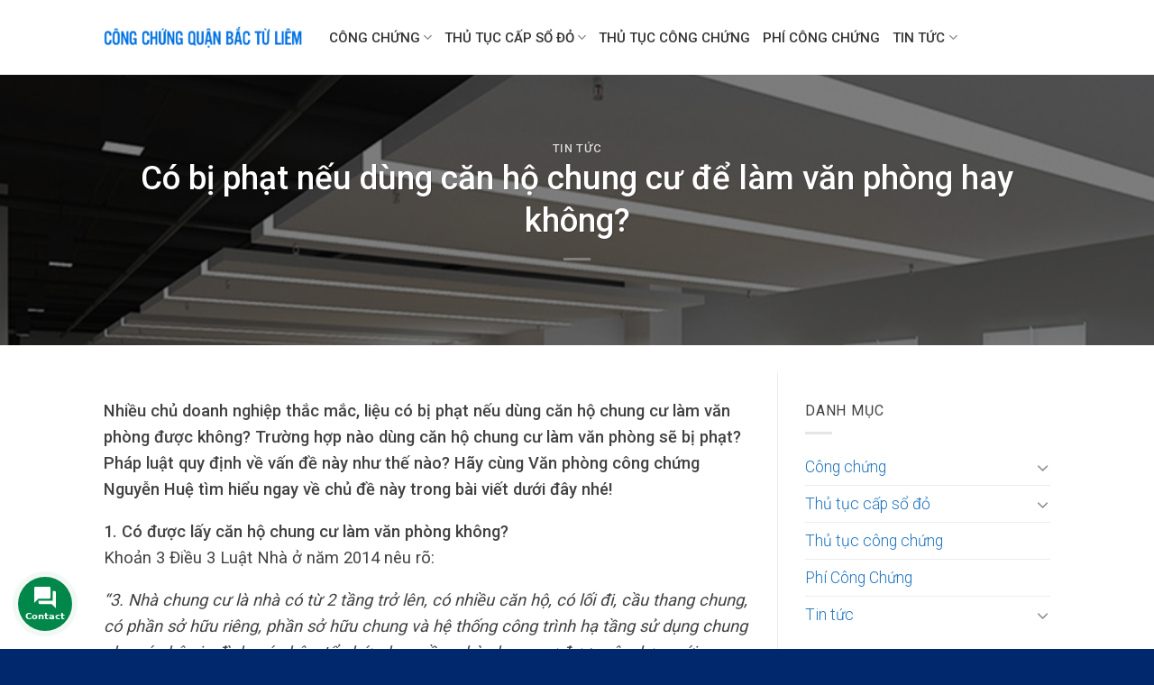

--- FILE ---
content_type: text/html; charset=UTF-8
request_url: https://congchungquanbactuliem.com/co-bi-phat-neu-dung-can-ho-chung-cu-de-lam-van-phong-hay-khong/
body_size: 28940
content:
<!DOCTYPE html>
<!--[if IE 9 ]> <html lang="vi" class="ie9 loading-site no-js"> <![endif]-->
<!--[if IE 8 ]> <html lang="vi" class="ie8 loading-site no-js"> <![endif]-->
<!--[if (gte IE 9)|!(IE)]><!--><html lang="vi" class="loading-site no-js"> <!--<![endif]-->
<head>
	<meta charset="UTF-8" />
	<link rel="profile" href="http://gmpg.org/xfn/11" />
	<link rel="pingback" href="https://congchungquanbactuliem.com/xmlrpc.php" />
	<script>(function(html){html.className = html.className.replace(/\bno-js\b/,'js')})(document.documentElement);</script>
<meta name='robots' content='index, follow, max-image-preview:large, max-snippet:-1, max-video-preview:-1' />
<meta name="viewport" content="width=device-width, initial-scale=1, maximum-scale=1" />
	<title>Căn hộ chung cư nếu dùng để làm văn phòng thì liệu có bị phạt không?</title>
	<meta name="description" content="Trường hợp nào dùng căn hộ chung cư làm văn phòng sẽ bị phạt? Hãy cùng tìm hiểu ngay về chủ đề này trong bài viết dưới đây nhé!" />
	<link rel="canonical" href="https://congchungquanbactuliem.com/co-bi-phat-neu-dung-can-ho-chung-cu-de-lam-van-phong-hay-khong/" />
	<meta property="og:locale" content="vi_VN" />
	<meta property="og:type" content="article" />
	<meta property="og:title" content="Căn hộ chung cư nếu dùng để làm văn phòng thì liệu có bị phạt không?" />
	<meta property="og:description" content="Trường hợp nào dùng căn hộ chung cư làm văn phòng sẽ bị phạt? Hãy cùng tìm hiểu ngay về chủ đề này trong bài viết dưới đây nhé!" />
	<meta property="og:url" content="https://congchungquanbactuliem.com/co-bi-phat-neu-dung-can-ho-chung-cu-de-lam-van-phong-hay-khong/" />
	<meta property="og:site_name" content="Công Chứng Quận Bắc Từ Liêm" />
	<meta property="article:published_time" content="2022-12-02T04:49:04+00:00" />
	<meta property="article:modified_time" content="2022-12-02T04:54:40+00:00" />
	<meta property="og:image" content="https://congchungquanbactuliem.com/wp-content/uploads/2022/12/Dung-can-ho-chung-cu-lam-van-phong-co-duoc-khong.jpg" />
	<meta property="og:image:width" content="750" />
	<meta property="og:image:height" content="457" />
	<meta property="og:image:type" content="image/jpeg" />
	<meta name="author" content="bientap" />
	<meta name="twitter:card" content="summary_large_image" />
	<meta name="twitter:label1" content="Được viết bởi" />
	<meta name="twitter:data1" content="bientap" />
	<meta name="twitter:label2" content="Ước tính thời gian đọc" />
	<meta name="twitter:data2" content="6 phút" />
	<script type="application/ld+json" class="yoast-schema-graph">{"@context":"https://schema.org","@graph":[{"@type":"Article","@id":"https://congchungquanbactuliem.com/co-bi-phat-neu-dung-can-ho-chung-cu-de-lam-van-phong-hay-khong/#article","isPartOf":{"@id":"https://congchungquanbactuliem.com/co-bi-phat-neu-dung-can-ho-chung-cu-de-lam-van-phong-hay-khong/"},"author":{"name":"bientap","@id":"https://congchungquanbactuliem.com/#/schema/person/650527856b196ce36f55a12a62409113"},"headline":"Có bị phạt nếu dùng căn hộ chung cư để làm văn phòng hay không?","datePublished":"2022-12-02T04:49:04+00:00","dateModified":"2022-12-02T04:54:40+00:00","mainEntityOfPage":{"@id":"https://congchungquanbactuliem.com/co-bi-phat-neu-dung-can-ho-chung-cu-de-lam-van-phong-hay-khong/"},"wordCount":1615,"commentCount":0,"publisher":{"@id":"https://congchungquanbactuliem.com/#organization"},"image":{"@id":"https://congchungquanbactuliem.com/co-bi-phat-neu-dung-can-ho-chung-cu-de-lam-van-phong-hay-khong/#primaryimage"},"thumbnailUrl":"https://congchungquanbactuliem.com/wp-content/uploads/2022/12/Dung-can-ho-chung-cu-lam-van-phong-co-duoc-khong.jpg","articleSection":["Tin tức"],"inLanguage":"vi"},{"@type":"WebPage","@id":"https://congchungquanbactuliem.com/co-bi-phat-neu-dung-can-ho-chung-cu-de-lam-van-phong-hay-khong/","url":"https://congchungquanbactuliem.com/co-bi-phat-neu-dung-can-ho-chung-cu-de-lam-van-phong-hay-khong/","name":"Căn hộ chung cư nếu dùng để làm văn phòng thì liệu có bị phạt không?","isPartOf":{"@id":"https://congchungquanbactuliem.com/#website"},"primaryImageOfPage":{"@id":"https://congchungquanbactuliem.com/co-bi-phat-neu-dung-can-ho-chung-cu-de-lam-van-phong-hay-khong/#primaryimage"},"image":{"@id":"https://congchungquanbactuliem.com/co-bi-phat-neu-dung-can-ho-chung-cu-de-lam-van-phong-hay-khong/#primaryimage"},"thumbnailUrl":"https://congchungquanbactuliem.com/wp-content/uploads/2022/12/Dung-can-ho-chung-cu-lam-van-phong-co-duoc-khong.jpg","datePublished":"2022-12-02T04:49:04+00:00","dateModified":"2022-12-02T04:54:40+00:00","description":"Trường hợp nào dùng căn hộ chung cư làm văn phòng sẽ bị phạt? Hãy cùng tìm hiểu ngay về chủ đề này trong bài viết dưới đây nhé!","breadcrumb":{"@id":"https://congchungquanbactuliem.com/co-bi-phat-neu-dung-can-ho-chung-cu-de-lam-van-phong-hay-khong/#breadcrumb"},"inLanguage":"vi","potentialAction":[{"@type":"ReadAction","target":["https://congchungquanbactuliem.com/co-bi-phat-neu-dung-can-ho-chung-cu-de-lam-van-phong-hay-khong/"]}]},{"@type":"ImageObject","inLanguage":"vi","@id":"https://congchungquanbactuliem.com/co-bi-phat-neu-dung-can-ho-chung-cu-de-lam-van-phong-hay-khong/#primaryimage","url":"https://congchungquanbactuliem.com/wp-content/uploads/2022/12/Dung-can-ho-chung-cu-lam-van-phong-co-duoc-khong.jpg","contentUrl":"https://congchungquanbactuliem.com/wp-content/uploads/2022/12/Dung-can-ho-chung-cu-lam-van-phong-co-duoc-khong.jpg","width":750,"height":457,"caption":"Thiết kế văn phòng không gian mở"},{"@type":"BreadcrumbList","@id":"https://congchungquanbactuliem.com/co-bi-phat-neu-dung-can-ho-chung-cu-de-lam-van-phong-hay-khong/#breadcrumb","itemListElement":[{"@type":"ListItem","position":1,"name":"Trang chủ","item":"https://congchungquanbactuliem.com/"},{"@type":"ListItem","position":2,"name":"Có bị phạt nếu dùng căn hộ chung cư để làm văn phòng hay không?"}]},{"@type":"WebSite","@id":"https://congchungquanbactuliem.com/#website","url":"https://congchungquanbactuliem.com/","name":"Công Chứng Quận Bắc Từ Liêm","description":"Uy Tín - Chuyên Nghiệp","publisher":{"@id":"https://congchungquanbactuliem.com/#organization"},"potentialAction":[{"@type":"SearchAction","target":{"@type":"EntryPoint","urlTemplate":"https://congchungquanbactuliem.com/?s={search_term_string}"},"query-input":{"@type":"PropertyValueSpecification","valueRequired":true,"valueName":"search_term_string"}}],"inLanguage":"vi"},{"@type":"Organization","@id":"https://congchungquanbactuliem.com/#organization","name":"congchung247.com.vn","url":"https://congchungquanbactuliem.com/","logo":{"@type":"ImageObject","inLanguage":"vi","@id":"https://congchungquanbactuliem.com/#/schema/logo/image/","url":"https://congchung247.com.vn/wp-content/uploads/2021/07/congchung.edu_.vn_.png","contentUrl":"https://congchung247.com.vn/wp-content/uploads/2021/07/congchung.edu_.vn_.png","width":733,"height":111,"caption":"congchung247.com.vn"},"image":{"@id":"https://congchungquanbactuliem.com/#/schema/logo/image/"}},{"@type":"Person","@id":"https://congchungquanbactuliem.com/#/schema/person/650527856b196ce36f55a12a62409113","name":"bientap","image":{"@type":"ImageObject","inLanguage":"vi","@id":"https://congchungquanbactuliem.com/#/schema/person/image/","url":"https://secure.gravatar.com/avatar/6396af4fadeb27099aed27a8e96a170f2710047a5fbfa457cd95ccfff8dad356?s=96&d=mm&r=g","contentUrl":"https://secure.gravatar.com/avatar/6396af4fadeb27099aed27a8e96a170f2710047a5fbfa457cd95ccfff8dad356?s=96&d=mm&r=g","caption":"bientap"}}]}</script>


<link rel='dns-prefetch' href='//fonts.googleapis.com' />
<link rel="alternate" type="application/rss+xml" title="Dòng thông tin Công Chứng Quận Bắc Từ Liêm &raquo;" href="https://congchungquanbactuliem.com/feed/" />
<link rel="alternate" type="application/rss+xml" title="Công Chứng Quận Bắc Từ Liêm &raquo; Dòng bình luận" href="https://congchungquanbactuliem.com/comments/feed/" />
<link rel="alternate" title="oNhúng (JSON)" type="application/json+oembed" href="https://congchungquanbactuliem.com/wp-json/oembed/1.0/embed?url=https%3A%2F%2Fcongchungquanbactuliem.com%2Fco-bi-phat-neu-dung-can-ho-chung-cu-de-lam-van-phong-hay-khong%2F" />
<link rel="alternate" title="oNhúng (XML)" type="text/xml+oembed" href="https://congchungquanbactuliem.com/wp-json/oembed/1.0/embed?url=https%3A%2F%2Fcongchungquanbactuliem.com%2Fco-bi-phat-neu-dung-can-ho-chung-cu-de-lam-van-phong-hay-khong%2F&#038;format=xml" />
<style id='wp-img-auto-sizes-contain-inline-css' type='text/css'>
img:is([sizes=auto i],[sizes^="auto," i]){contain-intrinsic-size:3000px 1500px}
/*# sourceURL=wp-img-auto-sizes-contain-inline-css */
</style>
<style id='wp-emoji-styles-inline-css' type='text/css'>

	img.wp-smiley, img.emoji {
		display: inline !important;
		border: none !important;
		box-shadow: none !important;
		height: 1em !important;
		width: 1em !important;
		margin: 0 0.07em !important;
		vertical-align: -0.1em !important;
		background: none !important;
		padding: 0 !important;
	}
/*# sourceURL=wp-emoji-styles-inline-css */
</style>
<style id='wp-block-library-inline-css' type='text/css'>
:root{--wp-block-synced-color:#7a00df;--wp-block-synced-color--rgb:122,0,223;--wp-bound-block-color:var(--wp-block-synced-color);--wp-editor-canvas-background:#ddd;--wp-admin-theme-color:#007cba;--wp-admin-theme-color--rgb:0,124,186;--wp-admin-theme-color-darker-10:#006ba1;--wp-admin-theme-color-darker-10--rgb:0,107,160.5;--wp-admin-theme-color-darker-20:#005a87;--wp-admin-theme-color-darker-20--rgb:0,90,135;--wp-admin-border-width-focus:2px}@media (min-resolution:192dpi){:root{--wp-admin-border-width-focus:1.5px}}.wp-element-button{cursor:pointer}:root .has-very-light-gray-background-color{background-color:#eee}:root .has-very-dark-gray-background-color{background-color:#313131}:root .has-very-light-gray-color{color:#eee}:root .has-very-dark-gray-color{color:#313131}:root .has-vivid-green-cyan-to-vivid-cyan-blue-gradient-background{background:linear-gradient(135deg,#00d084,#0693e3)}:root .has-purple-crush-gradient-background{background:linear-gradient(135deg,#34e2e4,#4721fb 50%,#ab1dfe)}:root .has-hazy-dawn-gradient-background{background:linear-gradient(135deg,#faaca8,#dad0ec)}:root .has-subdued-olive-gradient-background{background:linear-gradient(135deg,#fafae1,#67a671)}:root .has-atomic-cream-gradient-background{background:linear-gradient(135deg,#fdd79a,#004a59)}:root .has-nightshade-gradient-background{background:linear-gradient(135deg,#330968,#31cdcf)}:root .has-midnight-gradient-background{background:linear-gradient(135deg,#020381,#2874fc)}:root{--wp--preset--font-size--normal:16px;--wp--preset--font-size--huge:42px}.has-regular-font-size{font-size:1em}.has-larger-font-size{font-size:2.625em}.has-normal-font-size{font-size:var(--wp--preset--font-size--normal)}.has-huge-font-size{font-size:var(--wp--preset--font-size--huge)}.has-text-align-center{text-align:center}.has-text-align-left{text-align:left}.has-text-align-right{text-align:right}.has-fit-text{white-space:nowrap!important}#end-resizable-editor-section{display:none}.aligncenter{clear:both}.items-justified-left{justify-content:flex-start}.items-justified-center{justify-content:center}.items-justified-right{justify-content:flex-end}.items-justified-space-between{justify-content:space-between}.screen-reader-text{border:0;clip-path:inset(50%);height:1px;margin:-1px;overflow:hidden;padding:0;position:absolute;width:1px;word-wrap:normal!important}.screen-reader-text:focus{background-color:#ddd;clip-path:none;color:#444;display:block;font-size:1em;height:auto;left:5px;line-height:normal;padding:15px 23px 14px;text-decoration:none;top:5px;width:auto;z-index:100000}html :where(.has-border-color){border-style:solid}html :where([style*=border-top-color]){border-top-style:solid}html :where([style*=border-right-color]){border-right-style:solid}html :where([style*=border-bottom-color]){border-bottom-style:solid}html :where([style*=border-left-color]){border-left-style:solid}html :where([style*=border-width]){border-style:solid}html :where([style*=border-top-width]){border-top-style:solid}html :where([style*=border-right-width]){border-right-style:solid}html :where([style*=border-bottom-width]){border-bottom-style:solid}html :where([style*=border-left-width]){border-left-style:solid}html :where(img[class*=wp-image-]){height:auto;max-width:100%}:where(figure){margin:0 0 1em}html :where(.is-position-sticky){--wp-admin--admin-bar--position-offset:var(--wp-admin--admin-bar--height,0px)}@media screen and (max-width:600px){html :where(.is-position-sticky){--wp-admin--admin-bar--position-offset:0px}}

/*# sourceURL=wp-block-library-inline-css */
</style><style id='wp-block-image-inline-css' type='text/css'>
.wp-block-image>a,.wp-block-image>figure>a{display:inline-block}.wp-block-image img{box-sizing:border-box;height:auto;max-width:100%;vertical-align:bottom}@media not (prefers-reduced-motion){.wp-block-image img.hide{visibility:hidden}.wp-block-image img.show{animation:show-content-image .4s}}.wp-block-image[style*=border-radius] img,.wp-block-image[style*=border-radius]>a{border-radius:inherit}.wp-block-image.has-custom-border img{box-sizing:border-box}.wp-block-image.aligncenter{text-align:center}.wp-block-image.alignfull>a,.wp-block-image.alignwide>a{width:100%}.wp-block-image.alignfull img,.wp-block-image.alignwide img{height:auto;width:100%}.wp-block-image .aligncenter,.wp-block-image .alignleft,.wp-block-image .alignright,.wp-block-image.aligncenter,.wp-block-image.alignleft,.wp-block-image.alignright{display:table}.wp-block-image .aligncenter>figcaption,.wp-block-image .alignleft>figcaption,.wp-block-image .alignright>figcaption,.wp-block-image.aligncenter>figcaption,.wp-block-image.alignleft>figcaption,.wp-block-image.alignright>figcaption{caption-side:bottom;display:table-caption}.wp-block-image .alignleft{float:left;margin:.5em 1em .5em 0}.wp-block-image .alignright{float:right;margin:.5em 0 .5em 1em}.wp-block-image .aligncenter{margin-left:auto;margin-right:auto}.wp-block-image :where(figcaption){margin-bottom:1em;margin-top:.5em}.wp-block-image.is-style-circle-mask img{border-radius:9999px}@supports ((-webkit-mask-image:none) or (mask-image:none)) or (-webkit-mask-image:none){.wp-block-image.is-style-circle-mask img{border-radius:0;-webkit-mask-image:url('data:image/svg+xml;utf8,<svg viewBox="0 0 100 100" xmlns="http://www.w3.org/2000/svg"><circle cx="50" cy="50" r="50"/></svg>');mask-image:url('data:image/svg+xml;utf8,<svg viewBox="0 0 100 100" xmlns="http://www.w3.org/2000/svg"><circle cx="50" cy="50" r="50"/></svg>');mask-mode:alpha;-webkit-mask-position:center;mask-position:center;-webkit-mask-repeat:no-repeat;mask-repeat:no-repeat;-webkit-mask-size:contain;mask-size:contain}}:root :where(.wp-block-image.is-style-rounded img,.wp-block-image .is-style-rounded img){border-radius:9999px}.wp-block-image figure{margin:0}.wp-lightbox-container{display:flex;flex-direction:column;position:relative}.wp-lightbox-container img{cursor:zoom-in}.wp-lightbox-container img:hover+button{opacity:1}.wp-lightbox-container button{align-items:center;backdrop-filter:blur(16px) saturate(180%);background-color:#5a5a5a40;border:none;border-radius:4px;cursor:zoom-in;display:flex;height:20px;justify-content:center;opacity:0;padding:0;position:absolute;right:16px;text-align:center;top:16px;width:20px;z-index:100}@media not (prefers-reduced-motion){.wp-lightbox-container button{transition:opacity .2s ease}}.wp-lightbox-container button:focus-visible{outline:3px auto #5a5a5a40;outline:3px auto -webkit-focus-ring-color;outline-offset:3px}.wp-lightbox-container button:hover{cursor:pointer;opacity:1}.wp-lightbox-container button:focus{opacity:1}.wp-lightbox-container button:focus,.wp-lightbox-container button:hover,.wp-lightbox-container button:not(:hover):not(:active):not(.has-background){background-color:#5a5a5a40;border:none}.wp-lightbox-overlay{box-sizing:border-box;cursor:zoom-out;height:100vh;left:0;overflow:hidden;position:fixed;top:0;visibility:hidden;width:100%;z-index:100000}.wp-lightbox-overlay .close-button{align-items:center;cursor:pointer;display:flex;justify-content:center;min-height:40px;min-width:40px;padding:0;position:absolute;right:calc(env(safe-area-inset-right) + 16px);top:calc(env(safe-area-inset-top) + 16px);z-index:5000000}.wp-lightbox-overlay .close-button:focus,.wp-lightbox-overlay .close-button:hover,.wp-lightbox-overlay .close-button:not(:hover):not(:active):not(.has-background){background:none;border:none}.wp-lightbox-overlay .lightbox-image-container{height:var(--wp--lightbox-container-height);left:50%;overflow:hidden;position:absolute;top:50%;transform:translate(-50%,-50%);transform-origin:top left;width:var(--wp--lightbox-container-width);z-index:9999999999}.wp-lightbox-overlay .wp-block-image{align-items:center;box-sizing:border-box;display:flex;height:100%;justify-content:center;margin:0;position:relative;transform-origin:0 0;width:100%;z-index:3000000}.wp-lightbox-overlay .wp-block-image img{height:var(--wp--lightbox-image-height);min-height:var(--wp--lightbox-image-height);min-width:var(--wp--lightbox-image-width);width:var(--wp--lightbox-image-width)}.wp-lightbox-overlay .wp-block-image figcaption{display:none}.wp-lightbox-overlay button{background:none;border:none}.wp-lightbox-overlay .scrim{background-color:#fff;height:100%;opacity:.9;position:absolute;width:100%;z-index:2000000}.wp-lightbox-overlay.active{visibility:visible}@media not (prefers-reduced-motion){.wp-lightbox-overlay.active{animation:turn-on-visibility .25s both}.wp-lightbox-overlay.active img{animation:turn-on-visibility .35s both}.wp-lightbox-overlay.show-closing-animation:not(.active){animation:turn-off-visibility .35s both}.wp-lightbox-overlay.show-closing-animation:not(.active) img{animation:turn-off-visibility .25s both}.wp-lightbox-overlay.zoom.active{animation:none;opacity:1;visibility:visible}.wp-lightbox-overlay.zoom.active .lightbox-image-container{animation:lightbox-zoom-in .4s}.wp-lightbox-overlay.zoom.active .lightbox-image-container img{animation:none}.wp-lightbox-overlay.zoom.active .scrim{animation:turn-on-visibility .4s forwards}.wp-lightbox-overlay.zoom.show-closing-animation:not(.active){animation:none}.wp-lightbox-overlay.zoom.show-closing-animation:not(.active) .lightbox-image-container{animation:lightbox-zoom-out .4s}.wp-lightbox-overlay.zoom.show-closing-animation:not(.active) .lightbox-image-container img{animation:none}.wp-lightbox-overlay.zoom.show-closing-animation:not(.active) .scrim{animation:turn-off-visibility .4s forwards}}@keyframes show-content-image{0%{visibility:hidden}99%{visibility:hidden}to{visibility:visible}}@keyframes turn-on-visibility{0%{opacity:0}to{opacity:1}}@keyframes turn-off-visibility{0%{opacity:1;visibility:visible}99%{opacity:0;visibility:visible}to{opacity:0;visibility:hidden}}@keyframes lightbox-zoom-in{0%{transform:translate(calc((-100vw + var(--wp--lightbox-scrollbar-width))/2 + var(--wp--lightbox-initial-left-position)),calc(-50vh + var(--wp--lightbox-initial-top-position))) scale(var(--wp--lightbox-scale))}to{transform:translate(-50%,-50%) scale(1)}}@keyframes lightbox-zoom-out{0%{transform:translate(-50%,-50%) scale(1);visibility:visible}99%{visibility:visible}to{transform:translate(calc((-100vw + var(--wp--lightbox-scrollbar-width))/2 + var(--wp--lightbox-initial-left-position)),calc(-50vh + var(--wp--lightbox-initial-top-position))) scale(var(--wp--lightbox-scale));visibility:hidden}}
/*# sourceURL=https://congchungquanbactuliem.com/wp-includes/blocks/image/style.min.css */
</style>
<style id='wp-block-paragraph-inline-css' type='text/css'>
.is-small-text{font-size:.875em}.is-regular-text{font-size:1em}.is-large-text{font-size:2.25em}.is-larger-text{font-size:3em}.has-drop-cap:not(:focus):first-letter{float:left;font-size:8.4em;font-style:normal;font-weight:100;line-height:.68;margin:.05em .1em 0 0;text-transform:uppercase}body.rtl .has-drop-cap:not(:focus):first-letter{float:none;margin-left:.1em}p.has-drop-cap.has-background{overflow:hidden}:root :where(p.has-background){padding:1.25em 2.375em}:where(p.has-text-color:not(.has-link-color)) a{color:inherit}p.has-text-align-left[style*="writing-mode:vertical-lr"],p.has-text-align-right[style*="writing-mode:vertical-rl"]{rotate:180deg}
/*# sourceURL=https://congchungquanbactuliem.com/wp-includes/blocks/paragraph/style.min.css */
</style>
<style id='global-styles-inline-css' type='text/css'>
:root{--wp--preset--aspect-ratio--square: 1;--wp--preset--aspect-ratio--4-3: 4/3;--wp--preset--aspect-ratio--3-4: 3/4;--wp--preset--aspect-ratio--3-2: 3/2;--wp--preset--aspect-ratio--2-3: 2/3;--wp--preset--aspect-ratio--16-9: 16/9;--wp--preset--aspect-ratio--9-16: 9/16;--wp--preset--color--black: #000000;--wp--preset--color--cyan-bluish-gray: #abb8c3;--wp--preset--color--white: #ffffff;--wp--preset--color--pale-pink: #f78da7;--wp--preset--color--vivid-red: #cf2e2e;--wp--preset--color--luminous-vivid-orange: #ff6900;--wp--preset--color--luminous-vivid-amber: #fcb900;--wp--preset--color--light-green-cyan: #7bdcb5;--wp--preset--color--vivid-green-cyan: #00d084;--wp--preset--color--pale-cyan-blue: #8ed1fc;--wp--preset--color--vivid-cyan-blue: #0693e3;--wp--preset--color--vivid-purple: #9b51e0;--wp--preset--gradient--vivid-cyan-blue-to-vivid-purple: linear-gradient(135deg,rgb(6,147,227) 0%,rgb(155,81,224) 100%);--wp--preset--gradient--light-green-cyan-to-vivid-green-cyan: linear-gradient(135deg,rgb(122,220,180) 0%,rgb(0,208,130) 100%);--wp--preset--gradient--luminous-vivid-amber-to-luminous-vivid-orange: linear-gradient(135deg,rgb(252,185,0) 0%,rgb(255,105,0) 100%);--wp--preset--gradient--luminous-vivid-orange-to-vivid-red: linear-gradient(135deg,rgb(255,105,0) 0%,rgb(207,46,46) 100%);--wp--preset--gradient--very-light-gray-to-cyan-bluish-gray: linear-gradient(135deg,rgb(238,238,238) 0%,rgb(169,184,195) 100%);--wp--preset--gradient--cool-to-warm-spectrum: linear-gradient(135deg,rgb(74,234,220) 0%,rgb(151,120,209) 20%,rgb(207,42,186) 40%,rgb(238,44,130) 60%,rgb(251,105,98) 80%,rgb(254,248,76) 100%);--wp--preset--gradient--blush-light-purple: linear-gradient(135deg,rgb(255,206,236) 0%,rgb(152,150,240) 100%);--wp--preset--gradient--blush-bordeaux: linear-gradient(135deg,rgb(254,205,165) 0%,rgb(254,45,45) 50%,rgb(107,0,62) 100%);--wp--preset--gradient--luminous-dusk: linear-gradient(135deg,rgb(255,203,112) 0%,rgb(199,81,192) 50%,rgb(65,88,208) 100%);--wp--preset--gradient--pale-ocean: linear-gradient(135deg,rgb(255,245,203) 0%,rgb(182,227,212) 50%,rgb(51,167,181) 100%);--wp--preset--gradient--electric-grass: linear-gradient(135deg,rgb(202,248,128) 0%,rgb(113,206,126) 100%);--wp--preset--gradient--midnight: linear-gradient(135deg,rgb(2,3,129) 0%,rgb(40,116,252) 100%);--wp--preset--font-size--small: 13px;--wp--preset--font-size--medium: 20px;--wp--preset--font-size--large: 36px;--wp--preset--font-size--x-large: 42px;--wp--preset--spacing--20: 0.44rem;--wp--preset--spacing--30: 0.67rem;--wp--preset--spacing--40: 1rem;--wp--preset--spacing--50: 1.5rem;--wp--preset--spacing--60: 2.25rem;--wp--preset--spacing--70: 3.38rem;--wp--preset--spacing--80: 5.06rem;--wp--preset--shadow--natural: 6px 6px 9px rgba(0, 0, 0, 0.2);--wp--preset--shadow--deep: 12px 12px 50px rgba(0, 0, 0, 0.4);--wp--preset--shadow--sharp: 6px 6px 0px rgba(0, 0, 0, 0.2);--wp--preset--shadow--outlined: 6px 6px 0px -3px rgb(255, 255, 255), 6px 6px rgb(0, 0, 0);--wp--preset--shadow--crisp: 6px 6px 0px rgb(0, 0, 0);}:where(.is-layout-flex){gap: 0.5em;}:where(.is-layout-grid){gap: 0.5em;}body .is-layout-flex{display: flex;}.is-layout-flex{flex-wrap: wrap;align-items: center;}.is-layout-flex > :is(*, div){margin: 0;}body .is-layout-grid{display: grid;}.is-layout-grid > :is(*, div){margin: 0;}:where(.wp-block-columns.is-layout-flex){gap: 2em;}:where(.wp-block-columns.is-layout-grid){gap: 2em;}:where(.wp-block-post-template.is-layout-flex){gap: 1.25em;}:where(.wp-block-post-template.is-layout-grid){gap: 1.25em;}.has-black-color{color: var(--wp--preset--color--black) !important;}.has-cyan-bluish-gray-color{color: var(--wp--preset--color--cyan-bluish-gray) !important;}.has-white-color{color: var(--wp--preset--color--white) !important;}.has-pale-pink-color{color: var(--wp--preset--color--pale-pink) !important;}.has-vivid-red-color{color: var(--wp--preset--color--vivid-red) !important;}.has-luminous-vivid-orange-color{color: var(--wp--preset--color--luminous-vivid-orange) !important;}.has-luminous-vivid-amber-color{color: var(--wp--preset--color--luminous-vivid-amber) !important;}.has-light-green-cyan-color{color: var(--wp--preset--color--light-green-cyan) !important;}.has-vivid-green-cyan-color{color: var(--wp--preset--color--vivid-green-cyan) !important;}.has-pale-cyan-blue-color{color: var(--wp--preset--color--pale-cyan-blue) !important;}.has-vivid-cyan-blue-color{color: var(--wp--preset--color--vivid-cyan-blue) !important;}.has-vivid-purple-color{color: var(--wp--preset--color--vivid-purple) !important;}.has-black-background-color{background-color: var(--wp--preset--color--black) !important;}.has-cyan-bluish-gray-background-color{background-color: var(--wp--preset--color--cyan-bluish-gray) !important;}.has-white-background-color{background-color: var(--wp--preset--color--white) !important;}.has-pale-pink-background-color{background-color: var(--wp--preset--color--pale-pink) !important;}.has-vivid-red-background-color{background-color: var(--wp--preset--color--vivid-red) !important;}.has-luminous-vivid-orange-background-color{background-color: var(--wp--preset--color--luminous-vivid-orange) !important;}.has-luminous-vivid-amber-background-color{background-color: var(--wp--preset--color--luminous-vivid-amber) !important;}.has-light-green-cyan-background-color{background-color: var(--wp--preset--color--light-green-cyan) !important;}.has-vivid-green-cyan-background-color{background-color: var(--wp--preset--color--vivid-green-cyan) !important;}.has-pale-cyan-blue-background-color{background-color: var(--wp--preset--color--pale-cyan-blue) !important;}.has-vivid-cyan-blue-background-color{background-color: var(--wp--preset--color--vivid-cyan-blue) !important;}.has-vivid-purple-background-color{background-color: var(--wp--preset--color--vivid-purple) !important;}.has-black-border-color{border-color: var(--wp--preset--color--black) !important;}.has-cyan-bluish-gray-border-color{border-color: var(--wp--preset--color--cyan-bluish-gray) !important;}.has-white-border-color{border-color: var(--wp--preset--color--white) !important;}.has-pale-pink-border-color{border-color: var(--wp--preset--color--pale-pink) !important;}.has-vivid-red-border-color{border-color: var(--wp--preset--color--vivid-red) !important;}.has-luminous-vivid-orange-border-color{border-color: var(--wp--preset--color--luminous-vivid-orange) !important;}.has-luminous-vivid-amber-border-color{border-color: var(--wp--preset--color--luminous-vivid-amber) !important;}.has-light-green-cyan-border-color{border-color: var(--wp--preset--color--light-green-cyan) !important;}.has-vivid-green-cyan-border-color{border-color: var(--wp--preset--color--vivid-green-cyan) !important;}.has-pale-cyan-blue-border-color{border-color: var(--wp--preset--color--pale-cyan-blue) !important;}.has-vivid-cyan-blue-border-color{border-color: var(--wp--preset--color--vivid-cyan-blue) !important;}.has-vivid-purple-border-color{border-color: var(--wp--preset--color--vivid-purple) !important;}.has-vivid-cyan-blue-to-vivid-purple-gradient-background{background: var(--wp--preset--gradient--vivid-cyan-blue-to-vivid-purple) !important;}.has-light-green-cyan-to-vivid-green-cyan-gradient-background{background: var(--wp--preset--gradient--light-green-cyan-to-vivid-green-cyan) !important;}.has-luminous-vivid-amber-to-luminous-vivid-orange-gradient-background{background: var(--wp--preset--gradient--luminous-vivid-amber-to-luminous-vivid-orange) !important;}.has-luminous-vivid-orange-to-vivid-red-gradient-background{background: var(--wp--preset--gradient--luminous-vivid-orange-to-vivid-red) !important;}.has-very-light-gray-to-cyan-bluish-gray-gradient-background{background: var(--wp--preset--gradient--very-light-gray-to-cyan-bluish-gray) !important;}.has-cool-to-warm-spectrum-gradient-background{background: var(--wp--preset--gradient--cool-to-warm-spectrum) !important;}.has-blush-light-purple-gradient-background{background: var(--wp--preset--gradient--blush-light-purple) !important;}.has-blush-bordeaux-gradient-background{background: var(--wp--preset--gradient--blush-bordeaux) !important;}.has-luminous-dusk-gradient-background{background: var(--wp--preset--gradient--luminous-dusk) !important;}.has-pale-ocean-gradient-background{background: var(--wp--preset--gradient--pale-ocean) !important;}.has-electric-grass-gradient-background{background: var(--wp--preset--gradient--electric-grass) !important;}.has-midnight-gradient-background{background: var(--wp--preset--gradient--midnight) !important;}.has-small-font-size{font-size: var(--wp--preset--font-size--small) !important;}.has-medium-font-size{font-size: var(--wp--preset--font-size--medium) !important;}.has-large-font-size{font-size: var(--wp--preset--font-size--large) !important;}.has-x-large-font-size{font-size: var(--wp--preset--font-size--x-large) !important;}
/*# sourceURL=global-styles-inline-css */
</style>

<style id='classic-theme-styles-inline-css' type='text/css'>
/*! This file is auto-generated */
.wp-block-button__link{color:#fff;background-color:#32373c;border-radius:9999px;box-shadow:none;text-decoration:none;padding:calc(.667em + 2px) calc(1.333em + 2px);font-size:1.125em}.wp-block-file__button{background:#32373c;color:#fff;text-decoration:none}
/*# sourceURL=/wp-includes/css/classic-themes.min.css */
</style>
<link rel='stylesheet' id='kk-star-ratings-css' href='https://congchungquanbactuliem.com/wp-content/plugins/kk-star-ratings/src/core/public/css/kk-star-ratings.min.css' type='text/css' media='all' />
<link rel='stylesheet' id='toc-screen-css' href='https://congchungquanbactuliem.com/wp-content/plugins/table-of-contents-plus/screen.min.css' type='text/css' media='all' />
<link rel='stylesheet' id='crp-style-grid-css' href='https://congchungquanbactuliem.com/wp-content/plugins/contextual-related-posts/css/grid.min.css' type='text/css' media='all' />
<style id='crp-style-grid-inline-css' type='text/css'>

			.crp_related.crp-grid ul li a.crp_link {
				grid-template-rows: 150px auto;
			}
			.crp_related.crp-grid ul {
				grid-template-columns: repeat(auto-fill, minmax(150px, 1fr));
			}
			
/*# sourceURL=crp-style-grid-inline-css */
</style>
<link rel='stylesheet' id='flatsome-icons-css' href='https://congchungquanbactuliem.com/wp-content/themes/flatsome/assets/css/fl-icons.css' type='text/css' media='all' />
<link rel='stylesheet' id='flatsome-main-css' href='https://congchungquanbactuliem.com/wp-content/themes/flatsome/assets/css/flatsome.css' type='text/css' media='all' />
<link rel='stylesheet' id='flatsome-style-css' href='https://congchungquanbactuliem.com/wp-content/themes/flatsome/style.css' type='text/css' media='all' />
<link crossorigin="anonymous" rel='stylesheet' id='flatsome-googlefonts-css' href='//fonts.googleapis.com/css?family=Roboto%3Aregular%2C500%2C300%2C500%2C300&#038;display=swap' type='text/css' media='all' />
<link rel='stylesheet' id='jquery.contactus.css-css' href='https://congchungquanbactuliem.com/wp-content/plugins/ar-contactus/res/css/jquery.contactus.min.css' type='text/css' media='all' />
<link rel='stylesheet' id='contactus.generated.desktop.css-css' href='https://congchungquanbactuliem.com/wp-content/plugins/ar-contactus/res/css/generated-desktop.css' type='text/css' media='all' />
<link crossorigin="anonymous" rel='stylesheet' id='contactus.fa.css-css' href='https://use.fontawesome.com/releases/v5.8.1/css/all.css' type='text/css' media='all' />
<script type="text/javascript" src="https://congchungquanbactuliem.com/wp-includes/js/jquery/jquery.min.js" id="jquery-core-js"></script>
<script type="text/javascript" src="https://congchungquanbactuliem.com/wp-includes/js/jquery/jquery-migrate.min.js" id="jquery-migrate-js"></script>
<script type="text/javascript" src="https://congchungquanbactuliem.com/wp-content/plugins/ar-contactus/res/js/scripts.js" id="jquery.contactus.scripts-js"></script>
<link rel="https://api.w.org/" href="https://congchungquanbactuliem.com/wp-json/" /><link rel="alternate" title="JSON" type="application/json" href="https://congchungquanbactuliem.com/wp-json/wp/v2/posts/2083" /><link rel="EditURI" type="application/rsd+xml" title="RSD" href="https://congchungquanbactuliem.com/xmlrpc.php?rsd" />

<link rel='shortlink' href='https://congchungquanbactuliem.com/?p=2083' />
<style>.bg{opacity: 0; transition: opacity 1s; -webkit-transition: opacity 1s;} .bg-loaded{opacity: 1;}</style><!--[if IE]><link rel="stylesheet" type="text/css" href="https://congchungquanbactuliem.com/wp-content/themes/flatsome/assets/css/ie-fallback.css"><script src="//cdnjs.cloudflare.com/ajax/libs/html5shiv/3.6.1/html5shiv.js"></script><script>var head = document.getElementsByTagName('head')[0],style = document.createElement('style');style.type = 'text/css';style.styleSheet.cssText = ':before,:after{content:none !important';head.appendChild(style);setTimeout(function(){head.removeChild(style);}, 0);</script><script src="https://congchungquanbactuliem.com/wp-content/themes/flatsome/assets/libs/ie-flexibility.js"></script><![endif]--><link rel="amphtml" href="https://congchungquanbactuliem.com/co-bi-phat-neu-dung-can-ho-chung-cu-de-lam-van-phong-hay-khong/?amp"><link rel="icon" href="https://congchungquanbactuliem.com/wp-content/uploads/2021/06/cropped-favicon-1-32x32.png" sizes="32x32" />
<link rel="icon" href="https://congchungquanbactuliem.com/wp-content/uploads/2021/06/cropped-favicon-1-192x192.png" sizes="192x192" />
<link rel="apple-touch-icon" href="https://congchungquanbactuliem.com/wp-content/uploads/2021/06/cropped-favicon-1-180x180.png" />
<meta name="msapplication-TileImage" content="https://congchungquanbactuliem.com/wp-content/uploads/2021/06/cropped-favicon-1-270x270.png" />
<style id="custom-css" type="text/css">:root {--primary-color: #1e73be;}.header-main{height: 83px}#logo img{max-height: 83px}#logo{width:220px;}.header-bottom{min-height: 10px}.header-top{min-height: 20px}.transparent .header-main{height: 30px}.transparent #logo img{max-height: 30px}.has-transparent + .page-title:first-of-type,.has-transparent + #main > .page-title,.has-transparent + #main > div > .page-title,.has-transparent + #main .page-header-wrapper:first-of-type .page-title{padding-top: 30px;}.header.show-on-scroll,.stuck .header-main{height:70px!important}.stuck #logo img{max-height: 70px!important}.search-form{ width: 100%;}.header-bg-color, .header-wrapper {background-color: rgba(255,255,255,0.9)}.header-bottom {background-color: #f1f1f1}.header-main .nav > li > a{line-height: 16px }.stuck .header-main .nav > li > a{line-height: 50px }.header-bottom-nav > li > a{line-height: 16px }@media (max-width: 549px) {.header-main{height: 70px}#logo img{max-height: 70px}}/* Color */.accordion-title.active, .has-icon-bg .icon .icon-inner,.logo a, .primary.is-underline, .primary.is-link, .badge-outline .badge-inner, .nav-outline > li.active> a,.nav-outline >li.active > a, .cart-icon strong,[data-color='primary'], .is-outline.primary{color: #1e73be;}/* Color !important */[data-text-color="primary"]{color: #1e73be!important;}/* Background Color */[data-text-bg="primary"]{background-color: #1e73be;}/* Background */.scroll-to-bullets a,.featured-title, .label-new.menu-item > a:after, .nav-pagination > li > .current,.nav-pagination > li > span:hover,.nav-pagination > li > a:hover,.has-hover:hover .badge-outline .badge-inner,button[type="submit"], .button.wc-forward:not(.checkout):not(.checkout-button), .button.submit-button, .button.primary:not(.is-outline),.featured-table .title,.is-outline:hover, .has-icon:hover .icon-label,.nav-dropdown-bold .nav-column li > a:hover, .nav-dropdown.nav-dropdown-bold > li > a:hover, .nav-dropdown-bold.dark .nav-column li > a:hover, .nav-dropdown.nav-dropdown-bold.dark > li > a:hover, .is-outline:hover, .tagcloud a:hover,.grid-tools a, input[type='submit']:not(.is-form), .box-badge:hover .box-text, input.button.alt,.nav-box > li > a:hover,.nav-box > li.active > a,.nav-pills > li.active > a ,.current-dropdown .cart-icon strong, .cart-icon:hover strong, .nav-line-bottom > li > a:before, .nav-line-grow > li > a:before, .nav-line > li > a:before,.banner, .header-top, .slider-nav-circle .flickity-prev-next-button:hover svg, .slider-nav-circle .flickity-prev-next-button:hover .arrow, .primary.is-outline:hover, .button.primary:not(.is-outline), input[type='submit'].primary, input[type='submit'].primary, input[type='reset'].button, input[type='button'].primary, .badge-inner{background-color: #1e73be;}/* Border */.nav-vertical.nav-tabs > li.active > a,.scroll-to-bullets a.active,.nav-pagination > li > .current,.nav-pagination > li > span:hover,.nav-pagination > li > a:hover,.has-hover:hover .badge-outline .badge-inner,.accordion-title.active,.featured-table,.is-outline:hover, .tagcloud a:hover,blockquote, .has-border, .cart-icon strong:after,.cart-icon strong,.blockUI:before, .processing:before,.loading-spin, .slider-nav-circle .flickity-prev-next-button:hover svg, .slider-nav-circle .flickity-prev-next-button:hover .arrow, .primary.is-outline:hover{border-color: #1e73be}.nav-tabs > li.active > a{border-top-color: #1e73be}.widget_shopping_cart_content .blockUI.blockOverlay:before { border-left-color: #1e73be }.woocommerce-checkout-review-order .blockUI.blockOverlay:before { border-left-color: #1e73be }/* Fill */.slider .flickity-prev-next-button:hover svg,.slider .flickity-prev-next-button:hover .arrow{fill: #1e73be;}body{font-size: 100%;}@media screen and (max-width: 549px){body{font-size: 100%;}}body{font-family:"Roboto", sans-serif}body{font-weight: 300}body{color: #424242}.nav > li > a {font-family:"Roboto", sans-serif;}.mobile-sidebar-levels-2 .nav > li > ul > li > a {font-family:"Roboto", sans-serif;}.nav > li > a {font-weight: 500;}.mobile-sidebar-levels-2 .nav > li > ul > li > a {font-weight: 500;}h1,h2,h3,h4,h5,h6,.heading-font, .off-canvas-center .nav-sidebar.nav-vertical > li > a{font-family: "Roboto", sans-serif;}h1,h2,h3,h4,h5,h6,.heading-font,.banner h1,.banner h2{font-weight: 500;}h1,h2,h3,h4,h5,h6,.heading-font{color: #333333;}.alt-font{font-family: "Roboto", sans-serif;}.alt-font{font-weight: 300!important;}a{color: #1e73be;}a:hover{color: #1e73be;}.tagcloud a:hover{border-color: #1e73be;background-color: #1e73be;}.footer-2{background-color: #024882}.absolute-footer, html{background-color: #01276d}.label-new.menu-item > a:after{content:"New";}.label-hot.menu-item > a:after{content:"Hot";}.label-sale.menu-item > a:after{content:"Sale";}.label-popular.menu-item > a:after{content:"Popular";}</style><!-- Global site tag (gtag.js) - Google Analytics -->
<script async src="https://www.googletagmanager.com/gtag/js?id=G-5M5P6HM6VG"></script>
<script>
  window.dataLayer = window.dataLayer || [];
  function gtag(){dataLayer.push(arguments);}
  gtag('js', new Date());

  gtag('config', 'G-5M5P6HM6VG');
</script>
<!-- Google Tag Manager -->
<script>(function(w,d,s,l,i){w[l]=w[l]||[];w[l].push({'gtm.start':
new Date().getTime(),event:'gtm.js'});var f=d.getElementsByTagName(s)[0],
j=d.createElement(s),dl=l!='dataLayer'?'&l='+l:'';j.async=true;j.src=
'https://www.googletagmanager.com/gtm.js?id='+i+dl;f.parentNode.insertBefore(j,f);
})(window,document,'script','dataLayer','GTM-WCCRQ5R');</script>
<!-- End Google Tag Manager -->
</head>

<body class="wp-singular post-template-default single single-post postid-2083 single-format-standard wp-theme-flatsome lightbox nav-dropdown-has-arrow nav-dropdown-has-shadow nav-dropdown-has-border">

<a class="skip-link screen-reader-text" href="#main">Skip to content</a>

<div id="wrapper">

	
	<header id="header" class="header has-sticky sticky-jump">
		<div class="header-wrapper">
			<div id="masthead" class="header-main ">
      <div class="header-inner flex-row container logo-left medium-logo-center" role="navigation">

          <!-- Logo -->
          <div id="logo" class="flex-col logo">
            <!-- Header logo -->
<a href="https://congchungquanbactuliem.com/" title="Công Chứng Quận Bắc Từ Liêm - Uy Tín &#8211; Chuyên Nghiệp" rel="home">
    <img width="220" height="83" src="https://congchungquanbactuliem.com/wp-content/uploads/2021/09/cclogo_8.-congchungquanbactuliem.com_.png" class="header_logo header-logo" alt="Công Chứng Quận Bắc Từ Liêm"/><img  width="220" height="83" src="https://congchungquanbactuliem.com/wp-content/uploads/2021/09/cclogo_8.-congchungquanbactuliem.com_.png" class="header-logo-dark" alt="Công Chứng Quận Bắc Từ Liêm"/></a>
          </div>

          <!-- Mobile Left Elements -->
          <div class="flex-col show-for-medium flex-left">
            <ul class="mobile-nav nav nav-left ">
              <li class="nav-icon has-icon">
  		<a href="#" data-open="#main-menu" data-pos="left" data-bg="main-menu-overlay" data-color="" class="is-small" aria-label="Menu" aria-controls="main-menu" aria-expanded="false">
		
		  <i class="icon-menu" ></i>
		  		</a>
	</li>            </ul>
          </div>

          <!-- Left Elements -->
          <div class="flex-col hide-for-medium flex-left
            flex-grow">
            <ul class="header-nav header-nav-main nav nav-left  nav-uppercase" >
              <li id="menu-item-514" class="menu-item menu-item-type-taxonomy menu-item-object-category menu-item-has-children menu-item-514 menu-item-design-default has-dropdown"><a href="https://congchungquanbactuliem.com/cong-chung/" class="nav-top-link">Công chứng<i class="icon-angle-down" ></i></a>
<ul class="sub-menu nav-dropdown nav-dropdown-default">
	<li id="menu-item-786" class="menu-item menu-item-type-post_type menu-item-object-post menu-item-has-children menu-item-786 nav-dropdown-col"><a href="https://congchungquanbactuliem.com/cong-chung-la-gi/">Danh mục công chứng</a>
	<ul class="sub-menu nav-column nav-dropdown-default">
		<li id="menu-item-182" class="menu-item menu-item-type-post_type menu-item-object-post menu-item-182 has-icon-left"><a href="https://congchungquanbactuliem.com/sao-y-chung-thuc-giay-to-tai-lieu/"><img class="ux-menu-icon" width="20" height="20" src="https://congchungquanbactuliem.com/wp-content/uploads/2021/05/law-1.png" alt="law" />Sao y chứng thực giấy tờ, tài liệu</a></li>
		<li id="menu-item-181" class="menu-item menu-item-type-post_type menu-item-object-post menu-item-181 has-icon-left"><a href="https://congchungquanbactuliem.com/dich-vu-dich-thuat-cong-chung/"><img class="ux-menu-icon" width="20" height="20" src="https://congchungquanbactuliem.com/wp-content/uploads/2021/05/law-1.png" alt="law" />Dịch thuật, chứng thực bản dịch các loại văn bản</a></li>
		<li id="menu-item-176" class="menu-item menu-item-type-post_type menu-item-object-post menu-item-176 has-icon-left"><a href="https://congchungquanbactuliem.com/cong-chung-hop-dong-tang-cho-quyen-su-dung-dat/"><img class="ux-menu-icon" width="20" height="20" src="https://congchungquanbactuliem.com/wp-content/uploads/2021/05/law-1.png" alt="law" />Công chứng hợp đồng tặng cho quyền sử dụng đất</a></li>
		<li id="menu-item-174" class="menu-item menu-item-type-post_type menu-item-object-post menu-item-174 has-icon-left"><a href="https://congchungquanbactuliem.com/cong-chung-hop-dong-mua-ban-chuyen-nhuong-nha-dat/"><img class="ux-menu-icon" width="20" height="20" src="https://congchungquanbactuliem.com/wp-content/uploads/2021/05/law-1.png" alt="law" />Công chứng hợp đồng mua bán, chuyển nhượng nhà đất</a></li>
		<li id="menu-item-180" class="menu-item menu-item-type-post_type menu-item-object-post menu-item-180 has-icon-left"><a href="https://congchungquanbactuliem.com/cong-chung-van-ban-thua-ke-di-san/"><img class="ux-menu-icon" width="20" height="20" src="https://congchungquanbactuliem.com/wp-content/uploads/2021/05/law-1.png" alt="law" />Công chứng văn bản thừa kế, phân chia di sản thừa kế</a></li>
		<li id="menu-item-172" class="menu-item menu-item-type-post_type menu-item-object-post menu-item-172 has-icon-left"><a href="https://congchungquanbactuliem.com/cong-chung-di-chuc/"><img class="ux-menu-icon" width="20" height="20" src="https://congchungquanbactuliem.com/wp-content/uploads/2021/05/law-1.png" alt="law" />Công chứng di chúc, lưu giữ, bảo quản di chúc</a></li>
		<li id="menu-item-179" class="menu-item menu-item-type-post_type menu-item-object-post menu-item-179 has-icon-left"><a href="https://congchungquanbactuliem.com/cong-chung-van-ban-thoa-thuan-ve-tai-san-chung/"><img class="ux-menu-icon" width="20" height="20" src="https://congchungquanbactuliem.com/wp-content/uploads/2021/05/law-1.png" alt="law" />Công chứng văn bản thỏa thuận về tài sản chung</a></li>
		<li id="menu-item-178" class="menu-item menu-item-type-post_type menu-item-object-post menu-item-178 has-icon-left"><a href="https://congchungquanbactuliem.com/cong-chung-hop-dong-uy-quyen/"><img class="ux-menu-icon" width="20" height="20" src="https://congchungquanbactuliem.com/wp-content/uploads/2021/05/law-1.png" alt="law" />Công chứng hợp đồng ủy quyền, giấy ủy quyền</a></li>
		<li id="menu-item-177" class="menu-item menu-item-type-post_type menu-item-object-post menu-item-177 has-icon-left"><a href="https://congchungquanbactuliem.com/cong-chung-hop-dong-the-chap-tai-san/"><img class="ux-menu-icon" width="20" height="20" src="https://congchungquanbactuliem.com/wp-content/uploads/2021/05/law-1.png" alt="law" />Công chứng hợp đồng thế chấp tài sản</a></li>
		<li id="menu-item-657" class="menu-item menu-item-type-post_type menu-item-object-post menu-item-657 has-icon-left"><a href="https://congchungquanbactuliem.com/cong-chung-hop-dong-mua-ban-o-to-xe-may/"><img class="ux-menu-icon" width="20" height="20" src="https://congchungquanbactuliem.com/wp-content/uploads/2021/05/law-1.png" alt="law" />Công chứng hợp đồng mua bán Ô tô, Xe máy</a></li>
		<li id="menu-item-173" class="menu-item menu-item-type-post_type menu-item-object-post menu-item-173 has-icon-left"><a href="https://congchungquanbactuliem.com/cong-chung-hop-dong-cho-thue-bat-dong-san/"><img class="ux-menu-icon" width="20" height="20" src="https://congchungquanbactuliem.com/wp-content/uploads/2021/05/law-1.png" alt="law" />Công chứng hợp đồng cho thuê, cho mượn BĐS</a></li>
		<li id="menu-item-171" class="menu-item menu-item-type-post_type menu-item-object-post menu-item-171 has-icon-left"><a href="https://congchungquanbactuliem.com/cap-ban-sao-tai-lieu-hop-dong-giao-dich/"><img class="ux-menu-icon" width="20" height="20" src="https://congchungquanbactuliem.com/wp-content/uploads/2021/05/law-1.png" alt="law" />Cấp bản sao tài liệu, hợp đồng giao dịch</a></li>
	</ul>
</li>
</ul>
</li>
<li id="menu-item-43" class="menu-item menu-item-type-taxonomy menu-item-object-category menu-item-has-children menu-item-43 menu-item-design-default has-dropdown"><a href="https://congchungquanbactuliem.com/thu-tuc-cap-so-do/" class="nav-top-link">Thủ tục cấp sổ đỏ<i class="icon-angle-down" ></i></a>
<ul class="sub-menu nav-dropdown nav-dropdown-default">
	<li id="menu-item-1630" class="menu-item menu-item-type-custom menu-item-object-custom menu-item-has-children menu-item-1630 nav-dropdown-col"><a href="#">Thủ tục cấp sổ đỏ</a>
	<ul class="sub-menu nav-column nav-dropdown-default">
		<li id="menu-item-191" class="menu-item menu-item-type-post_type menu-item-object-post menu-item-191"><a href="https://congchungquanbactuliem.com/dieu-kien-de-lam-duoc-so-do/">1. Điều kiện để làm được sổ đỏ</a></li>
		<li id="menu-item-193" class="menu-item menu-item-type-post_type menu-item-object-post menu-item-193"><a href="https://congchungquanbactuliem.com/thu-tuc-cap-moi-so-do-nha-dat-lan-dau/">2. Thủ tục cấp mới sổ đỏ nhà đất lần đầu</a></li>
		<li id="menu-item-1704" class="menu-item menu-item-type-post_type menu-item-object-post menu-item-1704"><a href="https://congchungquanbactuliem.com/tu-van-thu-tuc-sang-ten-so-do/">3. Thủ tục sang tên sổ đỏ</a></li>
		<li id="menu-item-194" class="menu-item menu-item-type-post_type menu-item-object-post menu-item-194"><a href="https://congchungquanbactuliem.com/tu-van-thu-tuc-tach-so-do/">4. Tư vấn thủ tục tách sổ đỏ (thừa kế, tặng cho)</a></li>
		<li id="menu-item-1708" class="menu-item menu-item-type-post_type menu-item-object-post menu-item-1708"><a href="https://congchungquanbactuliem.com/sang-ten-so-do-do-thua-ke/">5. Sang tên sổ đỏ do được hưởng thừa kế</a></li>
		<li id="menu-item-185" class="menu-item menu-item-type-post_type menu-item-object-post menu-item-185"><a href="https://congchungquanbactuliem.com/thu-tuc-chuyen-nhuong-nha-dat-khi-dang-the-chap-ngan-hang/">6. Thủ tục chuyển nhượng nhà đất khi đang thế chấp ngân hàng</a></li>
		<li id="menu-item-183" class="menu-item menu-item-type-post_type menu-item-object-post menu-item-183"><a href="https://congchungquanbactuliem.com/thu-tuc-cap-lai-so-do-khi-bi-mat/">7. Thủ tục cấp lại sổ đỏ khi bị mất, GCNQSDĐ (sổ đỏ)</a></li>
		<li id="menu-item-188" class="menu-item menu-item-type-post_type menu-item-object-post menu-item-188"><a href="https://congchungquanbactuliem.com/thu-tuc-xin-cap-so-do-nha-tai-dinh-cu/">8. Thủ tục xin cấp sổ đỏ nhà tái định cư, nhà đất, chung cư</a></li>
	</ul>
</li>
</ul>
</li>
<li id="menu-item-508" class="menu-item menu-item-type-taxonomy menu-item-object-category menu-item-508 menu-item-design-default"><a href="https://congchungquanbactuliem.com/thu-tuc-cong-chung/" class="nav-top-link">Thủ tục công chứng</a></li>
<li id="menu-item-1140" class="menu-item menu-item-type-post_type menu-item-object-post menu-item-1140 menu-item-design-default"><a href="https://congchungquanbactuliem.com/phi-cong-chung-moi-nhat/" class="nav-top-link">Phí Công Chứng</a></li>
<li id="menu-item-752" class="menu-item menu-item-type-taxonomy menu-item-object-category current-post-ancestor current-menu-parent current-post-parent menu-item-has-children menu-item-752 active menu-item-design-default has-dropdown"><a href="https://congchungquanbactuliem.com/blog/" class="nav-top-link">Tin tức<i class="icon-angle-down" ></i></a>
<ul class="sub-menu nav-dropdown nav-dropdown-default">
	<li id="menu-item-1219" class="menu-item menu-item-type-post_type menu-item-object-post menu-item-1219"><a href="https://congchungquanbactuliem.com/danh-sach-van-phong-cong-chung-tai-ha-noi/">Danh sách VPCC</a></li>
	<li id="menu-item-1218" class="menu-item menu-item-type-taxonomy menu-item-object-category menu-item-1218"><a href="https://congchungquanbactuliem.com/danh-sach-vpcc/">Danh sách VPCC</a></li>
	<li id="menu-item-1074" class="menu-item menu-item-type-taxonomy menu-item-object-category menu-item-1074"><a href="https://congchungquanbactuliem.com/van-ban-luat/">Văn bản pháp luật</a></li>
	<li id="menu-item-37" class="menu-item menu-item-type-post_type menu-item-object-page menu-item-37"><a href="https://congchungquanbactuliem.com/ve-chung-toi/">Về chúng tôi</a></li>
	<li id="menu-item-510" class="menu-item menu-item-type-post_type menu-item-object-page menu-item-510"><a href="https://congchungquanbactuliem.com/lien-he/">Liên hệ</a></li>
</ul>
</li>
            </ul>
          </div>

          <!-- Right Elements -->
          <div class="flex-col hide-for-medium flex-right">
            <ul class="header-nav header-nav-main nav nav-right  nav-uppercase">
                          </ul>
          </div>

          <!-- Mobile Right Elements -->
          <div class="flex-col show-for-medium flex-right">
            <ul class="mobile-nav nav nav-right ">
                          </ul>
          </div>

      </div>
     
            <div class="container"><div class="top-divider full-width"></div></div>
      </div>
<div class="header-bg-container fill"><div class="header-bg-image fill"></div><div class="header-bg-color fill"></div></div>		</div>
	</header>

	  <div class="page-title blog-featured-title featured-title no-overflow">

  	<div class="page-title-bg fill">
  		  		<div class="title-bg fill bg-fill bg-top" style="background-image: url('https://congchungquanbactuliem.com/wp-content/uploads/2022/12/Dung-can-ho-chung-cu-lam-van-phong-co-duoc-khong.jpg');" data-parallax-fade="true" data-parallax="-2" data-parallax-background data-parallax-container=".page-title"></div>
  		  		<div class="title-overlay fill" style="background-color: rgba(0,0,0,.5)"></div>
  	</div>

  	<div class="page-title-inner container  flex-row  dark is-large" style="min-height: 300px">
  	 	<div class="flex-col flex-center text-center">
  			<h6 class="entry-category is-xsmall">
	<a href="https://congchungquanbactuliem.com/blog/" rel="category tag">Tin tức</a></h6>

<h1 class="entry-title">Có bị phạt nếu dùng căn hộ chung cư để làm văn phòng hay không?</h1>
<div class="entry-divider is-divider small"></div>

  	 	</div>
  	</div>
  </div>

	<main id="main" class="">

<div id="content" class="blog-wrapper blog-single page-wrapper">
	

<div class="row row-large row-divided ">

	<div class="large-9 col">
		


<article id="post-2083" class="post-2083 post type-post status-publish format-standard has-post-thumbnail hentry category-blog">
	<div class="article-inner ">
				<div class="entry-content single-page">

	
<p><strong>Nhiều chủ doanh nghiệp thắc mắc, liệu có bị phạt nếu dùng căn hộ chung cư làm văn phòng được không? Trường hợp nào dùng căn hộ chung cư làm văn phòng sẽ bị phạt? Pháp luật quy định về vấn đề này như thế nào? Hãy cùng Văn phòng công chứng Nguyễn Huệ tìm hiểu ngay về chủ đề này trong bài viết dưới đây nhé!</strong></p>



<p><strong>1. Có được lấy căn hộ chung cư làm văn phòng không?</strong><br>Khoản 3 Điều 3 Luật Nhà ở năm 2014 nêu rõ:</p>



<p><em>&#8220;3. Nhà chung cư là nhà có từ 2 tầng trở lên, có nhiều căn hộ, có lối đi, cầu thang chung, có phần sở hữu riêng, phần sở hữu chung và hệ thống công trình hạ tầng sử dụng chung cho các hộ gia đình, cá nhân, tổ chức, bao gồm nhà chung cư được xây dựng với mục đích để ở và nhà chung cư được xây dựng có mục đích sử dụng hỗn hợp để ở và kinh doanh.</em></p>



<p><em>&gt;&gt;&gt; Xem thêm: </em><a href="https://congchungnguyenhue.com/thu-tuc-cong-chung/thu-tuc-cong-chung-uy-quyen-va-nhung-ho-so-can-chuan-bi-186-1112.html" target="_blank" rel="noreferrer noopener"><strong><em>Công chứng hợp đồng ủy quyền</em></strong></a><strong><em>&nbsp;</em></strong></p>



<p>Theo đó, nhà chung cư có các đặc điểm sau đây:<br>&#8211; Là loại nhà có từ 02 tầng trở lên, nhiều căn hộ, có lối đi, cầu thang chung và phần sở hữu chung cũng như phần sở hữu riêng.<br>&#8211; Gồm 02 mục đích: Dùng để ở hoặc dùng để ở và kinh doanh.</p>



<figure class="wp-block-image size-full"><img fetchpriority="high" decoding="async" width="1080" height="720" src="https://congchungquanbactuliem.com/wp-content/uploads/2022/12/1.png" alt="" class="wp-image-2084" srcset="https://congchungquanbactuliem.com/wp-content/uploads/2022/12/1.png 1080w, https://congchungquanbactuliem.com/wp-content/uploads/2022/12/1-600x400.png 600w, https://congchungquanbactuliem.com/wp-content/uploads/2022/12/1-768x512.png 768w" sizes="(max-width: 1080px) 100vw, 1080px" /></figure>



<p>Đồng thời, khoản 11 Điều 6 Luật này quy định một trong các hành vi bị nghiêm cấm liên quan đến căn hộ chung cư đó là:</p>



<p>&#8220;11.&nbsp;<em>Sử dụng căn hộ chung cư vào mục đích không phải để ở; sử dụng phần diện tích được kinh doanh trong nhà chung cư theo dự án được phê duyệt vào mục đích kinh doanh vật liệu gây cháy, nổ, kinh doanh dịch vụ gây ô nhiễm môi trường, tiếng ồn hoặc các hoạt động khác làm ảnh hưởng đến cuộc sống của các hộ gia đình, cá nhân trong nhà chung cư theo quy định của Chính phủ.</em></p>



<p>&gt;&gt;&gt; Xem thêm:&nbsp;<a href="https://congchungnguyenhue.com/tin-tuc/van-phong-cong-chung-gan-nhat-tai-ha-noi-189-1271.html" target="_blank" rel="noreferrer noopener"><strong><em>Công chứng</em></strong></a><strong><em>&nbsp;hợp đồng chuyển nhượng quyền sử dụng đất</em></strong></p>



<p>Như vậy, theo quy định hiện nay, chung cư dù được sử dụng như thế nào thì cũng phải có ít nhất một mục đích đó là để ở. Chỉ có một vài chung cư được phê duyệt xây dựng cho mục đích hỗn hợp (cả để ở và cả để kinh doanh) thì mới được sử dụng để làm văn phòng, công ty.<br>Do đó, không phải mọi trường hợp đều cấm&nbsp;<strong>dùng căn hộ chung cư làm văn phòng</strong>. Chỉ có trường hợp sử dụng chung cư với mục đích để ở làm văn phòng thì mới là hành vi vi phạm pháp luật.<br>Như vậy, khi muốn thuê, thuê mua, mua… chung cư để sử dụng làm văn phòng, công ty thì người thuê, mua, thuê mua… cần phải tìm hiểu thật kỹ mục đích sử dụng căn hộ chung cư này nhằm tránh trường hợp bị phạt.</p>



<div style="clear:both; margin-top:1em; margin-bottom:1em;"><a href="https://congchungquanbactuliem.com/cong-chung-hop-dong-the-chap-tai-san-cua-ben-thu-ba/" target="_blank" rel="nofollow" class="u25960ba0ac946369de9fe9c2ab014fb0"><!-- INLINE RELATED POSTS 1/2 //--><style> .u25960ba0ac946369de9fe9c2ab014fb0 { padding:0px; margin: 0; padding-top:1em!important; padding-bottom:1em!important; width:100%; display: block; font-weight:bold; background-color:#ECF0F1; border:0!important; border-left:4px solid #F39C12!important; text-decoration:none; } .u25960ba0ac946369de9fe9c2ab014fb0:active, .u25960ba0ac946369de9fe9c2ab014fb0:hover { opacity: 1; transition: opacity 250ms; webkit-transition: opacity 250ms; text-decoration:none; } .u25960ba0ac946369de9fe9c2ab014fb0 { transition: background-color 250ms; webkit-transition: background-color 250ms; opacity: 1; transition: opacity 250ms; webkit-transition: opacity 250ms; } .u25960ba0ac946369de9fe9c2ab014fb0 .ctaText { font-weight:bold; color:#E67E22; text-decoration:none; font-size: 16px; } .u25960ba0ac946369de9fe9c2ab014fb0 .postTitle { color:#E67E22; text-decoration: underline!important; font-size: 16px; } .u25960ba0ac946369de9fe9c2ab014fb0:hover .postTitle { text-decoration: underline!important; } </style><div style="padding-left:1em; padding-right:1em;"><span class="ctaText">Xem thêm:</span>&nbsp; <span class="postTitle">Công chứng hợp đồng thế chấp tài sản của bên thứ ba</span></div></a></div><p><strong>2. Trường hợp nào dùng căn hộ chung cư làm văn phòng sẽ bị phạt?</strong><br>Như phân tích ở trên, pháp luật không hề cấm hoàn toàn cá nhân, tổ chức sử dụng căn hộ chung cư để dùng cho mục đích làm văn phòng công ty. Do đó, nếu căn hộ có mục đích sử dụng hỗn hợp, vừa để ở vừa để kinh doanh thì hoàn toàn có thể sử dụng để làm văn phòng.<br>Ngược lại, nếu căn hộ chỉ có mục đích sử dụng để ở mà cá nhân, tổ chức sử dụng làm văn phòng thì đây là hành vi trái quy định của khoản 5 Điều 35 Nghị định 99/2015/NĐ-CP về các hành vi bị nghiêm cấm trong quản lý và sử dụng nhà chung cư:</p>



<p><em>&#8220;5. Tự ý chuyển đổi công năng, mục đích sử dụng phần sở hữu chung, sử dụng chung của nhà chung cư; tự ý chuyển đổi công năng, mục đích sử dụng phần diện tích không phải để ở trong nhà chung cư có mục đích hỗn hợp so với thiết kế đã được phê duyệt hoặc đã được cơ quan có thẩm quyền chấp thuận.&#8221;</em></p>



<p><em>&gt;&gt;&gt;&gt; Xem thêm:<strong>&nbsp;<em><a href="https://congchungnguyenhue.com/tin-tuc/dich-vu-so-do-nhanh-uy-tin-tai-ha-noi-189-1341.html" target="_blank" rel="noreferrer noopener">Dịch vụ làm sổ đỏ</a>&nbsp;nhanh chóng, trọn gói tạ</em></strong></em><strong><em>i Hà Nội</em></strong></p>



<figure class="wp-block-image size-full"><img decoding="async" width="1080" height="720" src="https://congchungquanbactuliem.com/wp-content/uploads/2022/12/2.png" alt="" class="wp-image-2085" srcset="https://congchungquanbactuliem.com/wp-content/uploads/2022/12/2.png 1080w, https://congchungquanbactuliem.com/wp-content/uploads/2022/12/2-600x400.png 600w, https://congchungquanbactuliem.com/wp-content/uploads/2022/12/2-768x512.png 768w" sizes="(max-width: 1080px) 100vw, 1080px" /></figure>



<p>Theo đó, nếu tự ý sử dụng căn hộ chung cư dùng để ở làm thành văn phòng thì đã vi phạm quy định tại khoản 5 Điều 35 Nghị định 99 năm 2015 nêu trên. Căn cứ Điều 70 Nghị định 16/2022/NĐ-CP về xử phạt hành chính liên quan đến xây dựng, hành vi nêu trên sẽ bị xử phạt vi phạm hành chính.<br>Cụ thể như sau:<br>&#8211; Đối với hành vi sử dụng căn hộ chung cư vào mục đích không phải để ở: phạt từ 20 &#8211; 40 triệu đồng.<br>&#8211; Đối với hành vi buộc dùng căn hộ chung cư vào mục đích để ở: phạt từ 20 &#8211; 40 triệu đồng.<br>&#8211; Đối với hành vi sử dụng sai mục đích phần diện tích thuộc sở hữu chung hoặc phần diện tích làm dịch vụ trong nhà chung cư hỗn hợp: phạt từ 60 &#8211; 80 triệu đồng.</p>



<div style="clear:both; margin-top:1em; margin-bottom:1em;"><a href="https://congchungquanbactuliem.com/cong-chung-hop-dong-mua-ban-tai-san-dau-gia-co-yeu-to-nuoc-ngoai/" target="_blank" rel="nofollow" class="u402aba548f17ae0e99b2b7bfde77527e"><!-- INLINE RELATED POSTS 2/2 //--><style> .u402aba548f17ae0e99b2b7bfde77527e { padding:0px; margin: 0; padding-top:1em!important; padding-bottom:1em!important; width:100%; display: block; font-weight:bold; background-color:#ECF0F1; border:0!important; border-left:4px solid #F39C12!important; text-decoration:none; } .u402aba548f17ae0e99b2b7bfde77527e:active, .u402aba548f17ae0e99b2b7bfde77527e:hover { opacity: 1; transition: opacity 250ms; webkit-transition: opacity 250ms; text-decoration:none; } .u402aba548f17ae0e99b2b7bfde77527e { transition: background-color 250ms; webkit-transition: background-color 250ms; opacity: 1; transition: opacity 250ms; webkit-transition: opacity 250ms; } .u402aba548f17ae0e99b2b7bfde77527e .ctaText { font-weight:bold; color:#E67E22; text-decoration:none; font-size: 16px; } .u402aba548f17ae0e99b2b7bfde77527e .postTitle { color:#E67E22; text-decoration: underline!important; font-size: 16px; } .u402aba548f17ae0e99b2b7bfde77527e:hover .postTitle { text-decoration: underline!important; } </style><div style="padding-left:1em; padding-right:1em;"><span class="ctaText">Xem thêm:</span>&nbsp; <span class="postTitle">Công chứng hợp đồng mua bán tài sản đấu giá có yếu tố nước ngoài</span></div></a></div><p>>>>> Có thể bạn quan tâm: <strong><em><a href="https://congchungquanbactuliem.com/ban-chung-cu-nguoi-ban-can-nop-nhung-khoan-tien-nao/">Bán chung cư, người bán cần nộp những khoản tiền nào?</a></em></strong></p>



<p>Như vậy, trên đây là các quy định liên quan đến:&nbsp;<strong>Mức phạt dùng căn hộ chung cư làm văn phòng.</strong>&nbsp;Ngoài ra, nếu như bạn có thắc mắc gì liên quan đến nội dung trên hoặc cần tư vấn các vấn đề pháp lý khác về công chứng và Sổ đỏ, xin vui lòng liên hệ tới Văn phòng công chứng Nguyễn Huệ theo thông tin:</p>



<p><strong>VĂN PHÒNG CÔNG CHỨNG NGUYỄN HUỆ</strong></p>



<p><em><strong><mark style="background-color:rgba(0, 0, 0, 0)" class="has-inline-color has-vivid-red-color">Miễn phí dịch vụ công chứng tại nhà</mark></strong></em></p>



<p><strong><mark style="background-color:rgba(0, 0, 0, 0)" class="has-inline-color has-vivid-cyan-blue-color">1. Công chứng viên kiêm Trưởng Văn phòng Nguyễn Thị Huệ</mark></strong>: Cử nhân luật, cán bộ cấp cao, đã có 31 năm làm công tác pháp luật, có kinh nghiệm trong lĩnh vực quản lý nhà nước về công chứng, hộ tịch, quốc tịch. Trong đó có 7 năm trực tiếp làm công chứng và lãnh đạo Phòng Công chứng.</p>



<p><strong><mark style="background-color:rgba(0, 0, 0, 0)" class="has-inline-color has-vivid-cyan-blue-color">2. Công chứng viên Nguyễn Thị Thủy</mark>:&nbsp;</strong>Thẩm Phán ngành Tòa án Hà Nội với kinh nghiệm công tác pháp luật 30 năm trong ngành Tòa án, trong đó 20 năm ở cương vị Thẩm Phán.</p>



<p>Ngoài ra, chúng tôi có đội ngũ cán bộ nghiệp vụ năng động, nhiệt tình, có trình độ chuyên môn cao và tận tụy trong công việc.</p>



<p class="has-text-align-center"><strong>VĂN PHÒNG CÔNG CHỨNG NGUYỄN HUỆ</strong></p>



<p class="has-text-align-center"><strong>Địa chỉ: 165 Giảng Võ, phường Cát Linh, quận Đống Đa, Hà Nội</strong></p>



<p class="has-text-align-center"><strong><mark style="background-color:rgba(0, 0, 0, 0)" class="has-inline-color has-vivid-red-color">Hotline : 0966.22.7979 – 0935.669.669</mark></strong></p>



<p class="has-text-align-center"><strong>Email: </strong><a href="mailto:ccnguyenhue165@gmail.com">ccnguyenhue165@gmail.com</a></p>


<div class="kk-star-ratings kksr-auto kksr-align-right kksr-valign-bottom"
    data-payload='{&quot;align&quot;:&quot;right&quot;,&quot;id&quot;:&quot;2083&quot;,&quot;slug&quot;:&quot;default&quot;,&quot;valign&quot;:&quot;bottom&quot;,&quot;ignore&quot;:&quot;&quot;,&quot;reference&quot;:&quot;auto&quot;,&quot;class&quot;:&quot;&quot;,&quot;count&quot;:&quot;0&quot;,&quot;legendonly&quot;:&quot;&quot;,&quot;readonly&quot;:&quot;&quot;,&quot;score&quot;:&quot;0&quot;,&quot;starsonly&quot;:&quot;&quot;,&quot;best&quot;:&quot;5&quot;,&quot;gap&quot;:&quot;4&quot;,&quot;greet&quot;:&quot;Đánh giá&quot;,&quot;legend&quot;:&quot;0\/5 - (0 bình chọn)&quot;,&quot;size&quot;:&quot;22&quot;,&quot;title&quot;:&quot;Có bị phạt nếu dùng căn hộ chung cư để làm văn phòng hay không?&quot;,&quot;width&quot;:&quot;0&quot;,&quot;_legend&quot;:&quot;{score}\/{best} - ({count} {votes})&quot;,&quot;font_factor&quot;:&quot;1.25&quot;}'>
            
<div class="kksr-stars">
    
<div class="kksr-stars-inactive">
            <div class="kksr-star" data-star="1" style="padding-right: 4px">
            

<div class="kksr-icon" style="width: 22px; height: 22px;"></div>
        </div>
            <div class="kksr-star" data-star="2" style="padding-right: 4px">
            

<div class="kksr-icon" style="width: 22px; height: 22px;"></div>
        </div>
            <div class="kksr-star" data-star="3" style="padding-right: 4px">
            

<div class="kksr-icon" style="width: 22px; height: 22px;"></div>
        </div>
            <div class="kksr-star" data-star="4" style="padding-right: 4px">
            

<div class="kksr-icon" style="width: 22px; height: 22px;"></div>
        </div>
            <div class="kksr-star" data-star="5" style="padding-right: 4px">
            

<div class="kksr-icon" style="width: 22px; height: 22px;"></div>
        </div>
    </div>
    
<div class="kksr-stars-active" style="width: 0px;">
            <div class="kksr-star" style="padding-right: 4px">
            

<div class="kksr-icon" style="width: 22px; height: 22px;"></div>
        </div>
            <div class="kksr-star" style="padding-right: 4px">
            

<div class="kksr-icon" style="width: 22px; height: 22px;"></div>
        </div>
            <div class="kksr-star" style="padding-right: 4px">
            

<div class="kksr-icon" style="width: 22px; height: 22px;"></div>
        </div>
            <div class="kksr-star" style="padding-right: 4px">
            

<div class="kksr-icon" style="width: 22px; height: 22px;"></div>
        </div>
            <div class="kksr-star" style="padding-right: 4px">
            

<div class="kksr-icon" style="width: 22px; height: 22px;"></div>
        </div>
    </div>
</div>
                

<div class="kksr-legend" style="font-size: 17.6px;">
            <span class="kksr-muted">Đánh giá</span>
    </div>
    </div>
<div class="crp_related     crp-grid"><h3>Tin liên quan</h3><ul><li><a href="https://congchungquanbactuliem.com/muc-phat-khi-khong-co-giay-phep-moi-truong-la-bao-nhieu/"     class="crp_link post-2708"><figure><img width="150" height="150" src="https://congchungquanbactuliem.com/wp-content/uploads/2023/08/muc-phat-khong-co-giay-phep-moi-truong-1-150x150.jpg" class="crp_featured crp_thumb crp_thumbnail" alt="muc-phat-khong-co-giay-phep-moi-truong-1" style="" title="Quy định mức phạt khi không có giấy phép môi trường" srcset="https://congchungquanbactuliem.com/wp-content/uploads/2023/08/muc-phat-khong-co-giay-phep-moi-truong-1-150x150.jpg 150w, https://congchungquanbactuliem.com/wp-content/uploads/2023/08/muc-phat-khong-co-giay-phep-moi-truong-1-280x280.jpg 280w" sizes="(max-width: 150px) 100vw, 150px" srcset="https://congchungquanbactuliem.com/wp-content/uploads/2023/08/muc-phat-khong-co-giay-phep-moi-truong-1-150x150.jpg 150w, https://congchungquanbactuliem.com/wp-content/uploads/2023/08/muc-phat-khong-co-giay-phep-moi-truong-1-280x280.jpg 280w" /></figure><span class="crp_title">Quy định mức phạt khi không có giấy phép môi trường</span></a></li><li><a href="https://congchungquanbactuliem.com/cac-truong-hop-khong-duoc-cong-chung-hop-dong-gop-von-bang-quyen-su-dung-dat/"     class="crp_link post-4082"><figure><img width="150" height="150" src="https://congchungquanbactuliem.com/wp-content/uploads/2025/06/Dich-vu-cong-chung-tai-Ho-Chi-Minh-Lay-ngay-trong-ngay-2021-150x150.jpg" class="crp_featured crp_thumb crp_thumbnail" alt="Dich-vu-cong-chung-tai-Ho-Chi-Minh-Lay-ngay-trong-ngay-2021" style="" title="Các trường hợp không được công chứng hợp đồng góp vốn bằng quyền sử dụng đất" srcset="https://congchungquanbactuliem.com/wp-content/uploads/2025/06/Dich-vu-cong-chung-tai-Ho-Chi-Minh-Lay-ngay-trong-ngay-2021-150x150.jpg 150w, https://congchungquanbactuliem.com/wp-content/uploads/2025/06/Dich-vu-cong-chung-tai-Ho-Chi-Minh-Lay-ngay-trong-ngay-2021-280x280.jpg 280w" sizes="(max-width: 150px) 100vw, 150px" srcset="https://congchungquanbactuliem.com/wp-content/uploads/2025/06/Dich-vu-cong-chung-tai-Ho-Chi-Minh-Lay-ngay-trong-ngay-2021-150x150.jpg 150w, https://congchungquanbactuliem.com/wp-content/uploads/2025/06/Dich-vu-cong-chung-tai-Ho-Chi-Minh-Lay-ngay-trong-ngay-2021-280x280.jpg 280w" /></figure><span class="crp_title">Các trường hợp không được công chứng hợp đồng góp&hellip;</span></a></li><li><a href="https://congchungquanbactuliem.com/cap-doi-cap-lai-va-dinh-chinh-so-do-nguoi-su-dung-dat-can-hieu-ro/"     class="crp_link post-3685"><figure><img width="150" height="150" src="https://congchungquanbactuliem.com/wp-content/uploads/2025/04/Cap-doi-cap-lai-va-dinh-chinh-so-do-01-150x150.jpg" class="crp_featured crp_thumb crp_thumbnail" alt="Cap-doi-cap-lai-va-dinh-chinh-so-do-01" style="" title="Cấp đổi, cấp lại và đính chính sổ đỏ: Người sử dụng đất cần hiểu rõ" srcset="https://congchungquanbactuliem.com/wp-content/uploads/2025/04/Cap-doi-cap-lai-va-dinh-chinh-so-do-01-150x150.jpg 150w, https://congchungquanbactuliem.com/wp-content/uploads/2025/04/Cap-doi-cap-lai-va-dinh-chinh-so-do-01-280x280.jpg 280w" sizes="(max-width: 150px) 100vw, 150px" srcset="https://congchungquanbactuliem.com/wp-content/uploads/2025/04/Cap-doi-cap-lai-va-dinh-chinh-so-do-01-150x150.jpg 150w, https://congchungquanbactuliem.com/wp-content/uploads/2025/04/Cap-doi-cap-lai-va-dinh-chinh-so-do-01-280x280.jpg 280w" /></figure><span class="crp_title">Cấp đổi, cấp lại và đính chính sổ đỏ: Người sử dụng&hellip;</span></a></li><li><a href="https://congchungquanbactuliem.com/tong-hop-truong-hop-sang-ten-so-do-cho-con-de-xay-ra-tranh-chap-nhat-hien-nay/"     class="crp_link post-2217"><figure><img width="150" height="150" src="https://congchungquanbactuliem.com/wp-content/uploads/2023/07/so-do-150x150.jpg" class="crp_featured crp_thumb crp_thumbnail" alt="so-do" style="" title="[Tổng hợp] Trường hợp sang tên Sổ đỏ cho con dễ xảy ra tranh chấp nhất hiện nay" /></figure><span class="crp_title">[Tổng hợp] Trường hợp sang tên Sổ đỏ cho con dễ xảy&hellip;</span></a></li><li><a href="https://congchungquanbactuliem.com/luat-su-xay-dung-quy-che-phong-chong-quay-roi-tinh-duc-dam-bao-moi-truong-lam-viec-an-toan-va-hop-phap/"     class="crp_link post-5372"><figure><img width="150" height="150" src="https://congchungquanbactuliem.com/wp-content/uploads/2025/12/nganchanquyroi0719-150x150.png" class="crp_featured crp_thumb crp_thumbnail" alt="nganchanquyroi0719" style="" title="Luật sư xây dựng quy chế phòng chống quấy rối tình dục, đảm bảo môi trường làm việc an toàn và hợp pháp" srcset="https://congchungquanbactuliem.com/wp-content/uploads/2025/12/nganchanquyroi0719-150x150.png 150w, https://congchungquanbactuliem.com/wp-content/uploads/2025/12/nganchanquyroi0719-280x280.png 280w" sizes="(max-width: 150px) 100vw, 150px" srcset="https://congchungquanbactuliem.com/wp-content/uploads/2025/12/nganchanquyroi0719-150x150.png 150w, https://congchungquanbactuliem.com/wp-content/uploads/2025/12/nganchanquyroi0719-280x280.png 280w" /></figure><span class="crp_title">Luật sư xây dựng quy chế phòng chống quấy rối tình&hellip;</span></a></li><li><a href="https://congchungquanbactuliem.com/chuyen-muc-dich-su-dung-dat-phai-xin-phep-trong-truong-hop-nao/"     class="crp_link post-2556"><figure><img width="150" height="150" src="https://congchungquanbactuliem.com/wp-content/uploads/2023/08/dat-1-150x150.jpg" class="crp_featured crp_thumb crp_thumbnail" alt="dat-1" style="" title="Chuyển mục đích sử dụng đất phải xin phép trong trường hợp nào?" srcset="https://congchungquanbactuliem.com/wp-content/uploads/2023/08/dat-1-150x150.jpg 150w, https://congchungquanbactuliem.com/wp-content/uploads/2023/08/dat-1-280x280.jpg 280w" sizes="(max-width: 150px) 100vw, 150px" srcset="https://congchungquanbactuliem.com/wp-content/uploads/2023/08/dat-1-150x150.jpg 150w, https://congchungquanbactuliem.com/wp-content/uploads/2023/08/dat-1-280x280.jpg 280w" /></figure><span class="crp_title">Chuyển mục đích sử dụng đất phải xin phép trong&hellip;</span></a></li><li><a href="https://congchungquanbactuliem.com/boi-thuong-thiet-hai-trong-truong-hop-mat-quyen-su-dung-dat/"     class="crp_link post-4244"><figure><img width="150" height="150" src="https://congchungquanbactuliem.com/wp-content/uploads/2025/07/pixta-64037487-m-1-150x150.jpg" class="crp_featured crp_thumb crp_thumbnail" alt="Real Estate broker or sale agent giving consultation to customer" style="" title="Bồi thường thiệt hại trong trường hợp mất quyền sử dụng đất" srcset="https://congchungquanbactuliem.com/wp-content/uploads/2025/07/pixta-64037487-m-1-150x150.jpg 150w, https://congchungquanbactuliem.com/wp-content/uploads/2025/07/pixta-64037487-m-1-280x280.jpg 280w" sizes="(max-width: 150px) 100vw, 150px" srcset="https://congchungquanbactuliem.com/wp-content/uploads/2025/07/pixta-64037487-m-1-150x150.jpg 150w, https://congchungquanbactuliem.com/wp-content/uploads/2025/07/pixta-64037487-m-1-280x280.jpg 280w" /></figure><span class="crp_title">Bồi thường thiệt hại trong trường hợp mất quyền sử dụng đất</span></a></li><li><a href="https://congchungquanbactuliem.com/phat-thue-ra-sao-khi-hop-dong-mua-ban-nha-dat-cham-sang-ten/"     class="crp_link post-3827"><figure><img width="150" height="150" src="https://congchungquanbactuliem.com/wp-content/uploads/2025/05/hop-dong-mua-ban-nha-dat-cham-sang-ten-02-1-150x150.jpg" class="crp_featured crp_thumb crp_thumbnail" alt="hop-dong-mua-ban-nha-dat-cham-sang-ten-02" style="" title="Phạt thuế ra sao khi Hợp đồng mua bán nhà đất chậm sang tên?" srcset="https://congchungquanbactuliem.com/wp-content/uploads/2025/05/hop-dong-mua-ban-nha-dat-cham-sang-ten-02-1-150x150.jpg 150w, https://congchungquanbactuliem.com/wp-content/uploads/2025/05/hop-dong-mua-ban-nha-dat-cham-sang-ten-02-1-280x280.jpg 280w" sizes="(max-width: 150px) 100vw, 150px" srcset="https://congchungquanbactuliem.com/wp-content/uploads/2025/05/hop-dong-mua-ban-nha-dat-cham-sang-ten-02-1-150x150.jpg 150w, https://congchungquanbactuliem.com/wp-content/uploads/2025/05/hop-dong-mua-ban-nha-dat-cham-sang-ten-02-1-280x280.jpg 280w" /></figure><span class="crp_title">Phạt thuế ra sao khi Hợp đồng mua bán nhà đất chậm sang tên?</span></a></li><li><a href="https://congchungquanbactuliem.com/truong-hop-nao-khong-can-cong-chung-van-ban-thoa-thuan-di-san/"     class="crp_link post-5120"><figure><img width="150" height="150" src="https://congchungquanbactuliem.com/wp-content/uploads/2025/11/1717645602_444946850_986898933443752_3805861029449168755_n-1-150x150.jpg" class="crp_featured crp_thumb crp_thumbnail" alt="1717645602_444946850_986898933443752_3805861029449168755_n (1)" style="" title="Trường hợp nào không cần công chứng văn bản thỏa thuận di sản?" srcset="https://congchungquanbactuliem.com/wp-content/uploads/2025/11/1717645602_444946850_986898933443752_3805861029449168755_n-1-150x150.jpg 150w, https://congchungquanbactuliem.com/wp-content/uploads/2025/11/1717645602_444946850_986898933443752_3805861029449168755_n-1-280x280.jpg 280w" sizes="(max-width: 150px) 100vw, 150px" srcset="https://congchungquanbactuliem.com/wp-content/uploads/2025/11/1717645602_444946850_986898933443752_3805861029449168755_n-1-150x150.jpg 150w, https://congchungquanbactuliem.com/wp-content/uploads/2025/11/1717645602_444946850_986898933443752_3805861029449168755_n-1-280x280.jpg 280w" /></figure><span class="crp_title">Trường hợp nào không cần công chứng văn bản thỏa&hellip;</span></a></li><li><a href="https://congchungquanbactuliem.com/cac-truong-hop-hop-dong-cong-chung-mua-ban-xe-bi-vo-hieu/"     class="crp_link post-4878"><figure><img width="150" height="150" src="https://congchungquanbactuliem.com/wp-content/uploads/2025/10/62-150x150.jpg" class="crp_featured crp_thumb crp_thumbnail" alt="62" style="" title="Các trường hợp hợp đồng công chứng mua bán xe bị vô hiệu" srcset="https://congchungquanbactuliem.com/wp-content/uploads/2025/10/62-150x150.jpg 150w, https://congchungquanbactuliem.com/wp-content/uploads/2025/10/62-280x280.jpg 280w" sizes="(max-width: 150px) 100vw, 150px" srcset="https://congchungquanbactuliem.com/wp-content/uploads/2025/10/62-150x150.jpg 150w, https://congchungquanbactuliem.com/wp-content/uploads/2025/10/62-280x280.jpg 280w" /></figure><span class="crp_title">Các trường hợp hợp đồng công chứng mua bán xe bị vô hiệu</span></a></li><li><a href="https://congchungquanbactuliem.com/hau-qua-nang-ne-khi-su-dung-so-do-gia-trong-giao-dich-mua-ban-nha-dat/"     class="crp_link post-2318"><figure><img width="150" height="150" src="https://congchungquanbactuliem.com/wp-content/uploads/2023/07/so-do-gia-150x150.jpg" class="crp_featured crp_thumb crp_thumbnail" alt="so-do-gia" style="" title="Tìm hiểu mức phạt dành cho người vi phạm sử dụng Sổ đỏ giả" srcset="https://congchungquanbactuliem.com/wp-content/uploads/2023/07/so-do-gia-150x150.jpg 150w, https://congchungquanbactuliem.com/wp-content/uploads/2023/07/so-do-gia-280x280.jpg 280w" sizes="(max-width: 150px) 100vw, 150px" srcset="https://congchungquanbactuliem.com/wp-content/uploads/2023/07/so-do-gia-150x150.jpg 150w, https://congchungquanbactuliem.com/wp-content/uploads/2023/07/so-do-gia-280x280.jpg 280w" /></figure><span class="crp_title">Tìm hiểu mức phạt dành cho người vi phạm sử dụng Sổ đỏ giả</span></a></li><li><a href="https://congchungquanbactuliem.com/dung-den-do-tai-bong-ram-de-tranh-nong-cung-bi-phat/"     class="crp_link post-2543"><figure><img width="150" height="150" src="https://congchungquanbactuliem.com/wp-content/uploads/2023/08/Dung-den-do-the-nao-cho-dung-150x150.jpg" class="crp_featured crp_thumb crp_thumbnail" alt="Dung-den-do-the-nao-cho-dung" style="" title="Dừng đèn đỏ tại bóng râm để tránh nóng cũng bị phạt ?" srcset="https://congchungquanbactuliem.com/wp-content/uploads/2023/08/Dung-den-do-the-nao-cho-dung-150x150.jpg 150w, https://congchungquanbactuliem.com/wp-content/uploads/2023/08/Dung-den-do-the-nao-cho-dung-280x280.jpg 280w" sizes="(max-width: 150px) 100vw, 150px" srcset="https://congchungquanbactuliem.com/wp-content/uploads/2023/08/Dung-den-do-the-nao-cho-dung-150x150.jpg 150w, https://congchungquanbactuliem.com/wp-content/uploads/2023/08/Dung-den-do-the-nao-cho-dung-280x280.jpg 280w" /></figure><span class="crp_title">Dừng đèn đỏ tại bóng râm để tránh nóng cũng bị phạt ?</span></a></li></ul><div class="crp_clear"></div></div>
	
	<div class="blog-share text-center"><div class="is-divider medium"></div><div class="social-icons share-icons share-row relative" ><a href="https://www.facebook.com/sharer.php?u=https://congchungquanbactuliem.com/co-bi-phat-neu-dung-can-ho-chung-cu-de-lam-van-phong-hay-khong/" data-label="Facebook" onclick="window.open(this.href,this.title,'width=500,height=500,top=300px,left=300px');  return false;" rel="noopener noreferrer nofollow" target="_blank" class="icon button circle is-outline tooltip facebook" title="Share on Facebook"><i class="icon-facebook" ></i></a><a href="https://twitter.com/share?url=https://congchungquanbactuliem.com/co-bi-phat-neu-dung-can-ho-chung-cu-de-lam-van-phong-hay-khong/" onclick="window.open(this.href,this.title,'width=500,height=500,top=300px,left=300px');  return false;" rel="noopener noreferrer nofollow" target="_blank" class="icon button circle is-outline tooltip twitter" title="Share on Twitter"><i class="icon-twitter" ></i></a><a href="mailto:enteryour@addresshere.com?subject=C%C3%B3%20b%E1%BB%8B%20ph%E1%BA%A1t%20n%E1%BA%BFu%20d%C3%B9ng%20c%C4%83n%20h%E1%BB%99%20chung%20c%C6%B0%20%C4%91%E1%BB%83%20l%C3%A0m%20v%C4%83n%20ph%C3%B2ng%20hay%20kh%C3%B4ng%3F&amp;body=Check%20this%20out:%20https://congchungquanbactuliem.com/co-bi-phat-neu-dung-can-ho-chung-cu-de-lam-van-phong-hay-khong/" rel="nofollow" class="icon button circle is-outline tooltip email" title="Email to a Friend"><i class="icon-envelop" ></i></a><a href="https://pinterest.com/pin/create/button/?url=https://congchungquanbactuliem.com/co-bi-phat-neu-dung-can-ho-chung-cu-de-lam-van-phong-hay-khong/&amp;media=https://congchungquanbactuliem.com/wp-content/uploads/2022/12/Dung-can-ho-chung-cu-lam-van-phong-co-duoc-khong.jpg&amp;description=C%C3%B3%20b%E1%BB%8B%20ph%E1%BA%A1t%20n%E1%BA%BFu%20d%C3%B9ng%20c%C4%83n%20h%E1%BB%99%20chung%20c%C6%B0%20%C4%91%E1%BB%83%20l%C3%A0m%20v%C4%83n%20ph%C3%B2ng%20hay%20kh%C3%B4ng%3F" onclick="window.open(this.href,this.title,'width=500,height=500,top=300px,left=300px');  return false;" rel="noopener noreferrer nofollow" target="_blank" class="icon button circle is-outline tooltip pinterest" title="Pin on Pinterest"><i class="icon-pinterest" ></i></a></div></div></div>



        <nav role="navigation" id="nav-below" class="navigation-post">
	<div class="flex-row next-prev-nav bt bb">
		<div class="flex-col flex-grow nav-prev text-left">
			    <div class="nav-previous"><a href="https://congchungquanbactuliem.com/mat-hop-dong-mua-ban-nha-o-thi-phai-lam-the-nao/" rel="prev"><span class="hide-for-small"><i class="icon-angle-left" ></i></span> Mất hợp đồng mua bán nhà ở thì phải làm thế nào?</a></div>
		</div>
		<div class="flex-col flex-grow nav-next text-right">
			    <div class="nav-next"><a href="https://congchungquanbactuliem.com/cha-me-ly-hon-con-co-duoc-chon-o-voi-ong-ba-duoc-khong/" rel="next">Cha mẹ ly hôn con có được chọn ở với ông bà được không? <span class="hide-for-small"><i class="icon-angle-right" ></i></span></a></div>		</div>
	</div>

	    </nav>

    	</div>
</article>


	</div>
	<div class="post-sidebar large-3 col">
				<div id="secondary" class="widget-area " role="complementary">
		<aside id="nav_menu-2" class="widget widget_nav_menu"><span class="widget-title "><span>Danh mục</span></span><div class="is-divider small"></div><div class="menu-menu-main-container"><ul id="menu-menu-main-1" class="menu"><li class="menu-item menu-item-type-taxonomy menu-item-object-category menu-item-has-children menu-item-514"><a href="https://congchungquanbactuliem.com/cong-chung/">Công chứng</a>
<ul class="sub-menu">
	<li class="menu-item menu-item-type-post_type menu-item-object-post menu-item-has-children menu-item-786"><a href="https://congchungquanbactuliem.com/cong-chung-la-gi/">Danh mục công chứng</a>
	<ul class="sub-menu">
		<li class="menu-item menu-item-type-post_type menu-item-object-post menu-item-182"><a href="https://congchungquanbactuliem.com/sao-y-chung-thuc-giay-to-tai-lieu/">Sao y chứng thực giấy tờ, tài liệu</a></li>
		<li class="menu-item menu-item-type-post_type menu-item-object-post menu-item-181"><a href="https://congchungquanbactuliem.com/dich-vu-dich-thuat-cong-chung/">Dịch thuật, chứng thực bản dịch các loại văn bản</a></li>
		<li class="menu-item menu-item-type-post_type menu-item-object-post menu-item-176"><a href="https://congchungquanbactuliem.com/cong-chung-hop-dong-tang-cho-quyen-su-dung-dat/">Công chứng hợp đồng tặng cho quyền sử dụng đất</a></li>
		<li class="menu-item menu-item-type-post_type menu-item-object-post menu-item-174"><a href="https://congchungquanbactuliem.com/cong-chung-hop-dong-mua-ban-chuyen-nhuong-nha-dat/">Công chứng hợp đồng mua bán, chuyển nhượng nhà đất</a></li>
		<li class="menu-item menu-item-type-post_type menu-item-object-post menu-item-180"><a href="https://congchungquanbactuliem.com/cong-chung-van-ban-thua-ke-di-san/">Công chứng văn bản thừa kế, phân chia di sản thừa kế</a></li>
		<li class="menu-item menu-item-type-post_type menu-item-object-post menu-item-172"><a href="https://congchungquanbactuliem.com/cong-chung-di-chuc/">Công chứng di chúc, lưu giữ, bảo quản di chúc</a></li>
		<li class="menu-item menu-item-type-post_type menu-item-object-post menu-item-179"><a href="https://congchungquanbactuliem.com/cong-chung-van-ban-thoa-thuan-ve-tai-san-chung/">Công chứng văn bản thỏa thuận về tài sản chung</a></li>
		<li class="menu-item menu-item-type-post_type menu-item-object-post menu-item-178"><a href="https://congchungquanbactuliem.com/cong-chung-hop-dong-uy-quyen/">Công chứng hợp đồng ủy quyền, giấy ủy quyền</a></li>
		<li class="menu-item menu-item-type-post_type menu-item-object-post menu-item-177"><a href="https://congchungquanbactuliem.com/cong-chung-hop-dong-the-chap-tai-san/">Công chứng hợp đồng thế chấp tài sản</a></li>
		<li class="menu-item menu-item-type-post_type menu-item-object-post menu-item-657"><a href="https://congchungquanbactuliem.com/cong-chung-hop-dong-mua-ban-o-to-xe-may/">Công chứng hợp đồng mua bán Ô tô, Xe máy</a></li>
		<li class="menu-item menu-item-type-post_type menu-item-object-post menu-item-173"><a href="https://congchungquanbactuliem.com/cong-chung-hop-dong-cho-thue-bat-dong-san/">Công chứng hợp đồng cho thuê, cho mượn BĐS</a></li>
		<li class="menu-item menu-item-type-post_type menu-item-object-post menu-item-171"><a href="https://congchungquanbactuliem.com/cap-ban-sao-tai-lieu-hop-dong-giao-dich/">Cấp bản sao tài liệu, hợp đồng giao dịch</a></li>
	</ul>
</li>
</ul>
</li>
<li class="menu-item menu-item-type-taxonomy menu-item-object-category menu-item-has-children menu-item-43"><a href="https://congchungquanbactuliem.com/thu-tuc-cap-so-do/">Thủ tục cấp sổ đỏ</a>
<ul class="sub-menu">
	<li class="menu-item menu-item-type-custom menu-item-object-custom menu-item-has-children menu-item-1630"><a href="#">Thủ tục cấp sổ đỏ</a>
	<ul class="sub-menu">
		<li class="menu-item menu-item-type-post_type menu-item-object-post menu-item-191"><a href="https://congchungquanbactuliem.com/dieu-kien-de-lam-duoc-so-do/">1. Điều kiện để làm được sổ đỏ</a></li>
		<li class="menu-item menu-item-type-post_type menu-item-object-post menu-item-193"><a href="https://congchungquanbactuliem.com/thu-tuc-cap-moi-so-do-nha-dat-lan-dau/">2. Thủ tục cấp mới sổ đỏ nhà đất lần đầu</a></li>
		<li class="menu-item menu-item-type-post_type menu-item-object-post menu-item-1704"><a href="https://congchungquanbactuliem.com/tu-van-thu-tuc-sang-ten-so-do/">3. Thủ tục sang tên sổ đỏ</a></li>
		<li class="menu-item menu-item-type-post_type menu-item-object-post menu-item-194"><a href="https://congchungquanbactuliem.com/tu-van-thu-tuc-tach-so-do/">4. Tư vấn thủ tục tách sổ đỏ (thừa kế, tặng cho)</a></li>
		<li class="menu-item menu-item-type-post_type menu-item-object-post menu-item-1708"><a href="https://congchungquanbactuliem.com/sang-ten-so-do-do-thua-ke/">5. Sang tên sổ đỏ do được hưởng thừa kế</a></li>
		<li class="menu-item menu-item-type-post_type menu-item-object-post menu-item-185"><a href="https://congchungquanbactuliem.com/thu-tuc-chuyen-nhuong-nha-dat-khi-dang-the-chap-ngan-hang/">6. Thủ tục chuyển nhượng nhà đất khi đang thế chấp ngân hàng</a></li>
		<li class="menu-item menu-item-type-post_type menu-item-object-post menu-item-183"><a href="https://congchungquanbactuliem.com/thu-tuc-cap-lai-so-do-khi-bi-mat/">7. Thủ tục cấp lại sổ đỏ khi bị mất, GCNQSDĐ (sổ đỏ)</a></li>
		<li class="menu-item menu-item-type-post_type menu-item-object-post menu-item-188"><a href="https://congchungquanbactuliem.com/thu-tuc-xin-cap-so-do-nha-tai-dinh-cu/">8. Thủ tục xin cấp sổ đỏ nhà tái định cư, nhà đất, chung cư</a></li>
	</ul>
</li>
</ul>
</li>
<li class="menu-item menu-item-type-taxonomy menu-item-object-category menu-item-508"><a href="https://congchungquanbactuliem.com/thu-tuc-cong-chung/">Thủ tục công chứng</a></li>
<li class="menu-item menu-item-type-post_type menu-item-object-post menu-item-1140"><a href="https://congchungquanbactuliem.com/phi-cong-chung-moi-nhat/">Phí Công Chứng</a></li>
<li class="menu-item menu-item-type-taxonomy menu-item-object-category current-post-ancestor current-menu-parent current-post-parent menu-item-has-children menu-item-752"><a href="https://congchungquanbactuliem.com/blog/">Tin tức</a>
<ul class="sub-menu">
	<li class="menu-item menu-item-type-post_type menu-item-object-post menu-item-1219"><a href="https://congchungquanbactuliem.com/danh-sach-van-phong-cong-chung-tai-ha-noi/">Danh sách VPCC</a></li>
	<li class="menu-item menu-item-type-taxonomy menu-item-object-category menu-item-1218"><a href="https://congchungquanbactuliem.com/danh-sach-vpcc/">Danh sách VPCC</a></li>
	<li class="menu-item menu-item-type-taxonomy menu-item-object-category menu-item-1074"><a href="https://congchungquanbactuliem.com/van-ban-luat/">Văn bản pháp luật</a></li>
	<li class="menu-item menu-item-type-post_type menu-item-object-page menu-item-37"><a href="https://congchungquanbactuliem.com/ve-chung-toi/">Về chúng tôi</a></li>
	<li class="menu-item menu-item-type-post_type menu-item-object-page menu-item-510"><a href="https://congchungquanbactuliem.com/lien-he/">Liên hệ</a></li>
</ul>
</li>
</ul></div></aside><aside id="media_image-3" class="widget widget_media_image"><a href="https://tinhphi.congchungnguyenhue.com/"><img width="300" height="190" src="https://congchungquanbactuliem.com/wp-content/uploads/2021/12/tinhpcc.gif" class="image wp-image-1915  attachment-full size-full" alt="" style="max-width: 100%; height: auto;" decoding="async" loading="lazy" /></a></aside><aside id="media_image-2" class="widget widget_media_image"><a href="https://www.congchungnguyenhue.com/"><img width="1200" height="533" src="https://congchungquanbactuliem.com/wp-content/uploads/2021/06/ccnh.png" class="image wp-image-1090  attachment-full size-full" alt="ccnh" style="max-width: 100%; height: auto;" decoding="async" loading="lazy" srcset="https://congchungquanbactuliem.com/wp-content/uploads/2021/06/ccnh.png 1200w, https://congchungquanbactuliem.com/wp-content/uploads/2021/06/ccnh-800x355.png 800w, https://congchungquanbactuliem.com/wp-content/uploads/2021/06/ccnh-768x341.png 768w" sizes="auto, (max-width: 1200px) 100vw, 1200px" /></a></aside><aside id="text-2" class="widget widget_text"><span class="widget-title "><span>Chúng tôi cam kết</span></span><div class="is-divider small"></div>			<div class="textwidget"><ol>
<li>Hỗ trợ và tư vấn 24/7</li>
<li>Phí dịch vụ minh bach</li>
<li>Không phát sinh thêm phụ phí</li>
<li>Trả kết quả đúng hẹn.</li>
<li>Phí dịch vụ giá cạnh tranh.</li>
<li>Tuyệt đối bảo mật thông tin.</li>
<li>Trả lại 100% tiền phí nếu không hoàn thành đúng và đầy đủ theo thỏa thuận.</li>
</ol>
</div>
		</aside>		<aside id="flatsome_recent_posts-17" class="widget flatsome_recent_posts">		<span class="widget-title "><span>Tin mới</span></span><div class="is-divider small"></div>		<ul>		
		
		<li class="recent-blog-posts-li">
			<div class="flex-row recent-blog-posts align-top pt-half pb-half">
				<div class="flex-col mr-half">
					<div class="badge post-date  badge-outline">
							<div class="badge-inner bg-fill" style="background: url(https://congchungquanbactuliem.com/wp-content/uploads/2026/01/tai-san-chung-cua-vo-chong-luatsudongnai-7373-280x280.jpg); border:0;">
                                							</div>
					</div>
				</div>
				<div class="flex-col flex-grow">
					  <a href="https://congchungquanbactuliem.com/nha-dat-dung-ten-nguoi-khac-co-cong-chung-mua-ban-duoc-khong/" title="Nhà đất đứng tên người khác có công chứng mua bán được không">Nhà đất đứng tên người khác có công chứng mua bán được không</a>
				   	  <span class="post_comments op-7 block is-xsmall"><span>Chức năng bình luận bị tắt<span class="screen-reader-text"> ở Nhà đất đứng tên người khác có công chứng mua bán được không</span></span></span>
				</div>
			</div>
		</li>
		
		
		<li class="recent-blog-posts-li">
			<div class="flex-row recent-blog-posts align-top pt-half pb-half">
				<div class="flex-col mr-half">
					<div class="badge post-date  badge-outline">
							<div class="badge-inner bg-fill" style="background: url(https://congchungquanbactuliem.com/wp-content/uploads/2026/01/mau-van-ban-cam-ket-tai-san-rieng-cua-vo-chong-1-280x280.jpg); border:0;">
                                							</div>
					</div>
				</div>
				<div class="flex-col flex-grow">
					  <a href="https://congchungquanbactuliem.com/thoi-han-cong-chung-van-ban-thua-ke/" title="Thời hạn công chứng văn bản thừa kế">Thời hạn công chứng văn bản thừa kế</a>
				   	  <span class="post_comments op-7 block is-xsmall"><span>Chức năng bình luận bị tắt<span class="screen-reader-text"> ở Thời hạn công chứng văn bản thừa kế</span></span></span>
				</div>
			</div>
		</li>
		
		
		<li class="recent-blog-posts-li">
			<div class="flex-row recent-blog-posts align-top pt-half pb-half">
				<div class="flex-col mr-half">
					<div class="badge post-date  badge-outline">
							<div class="badge-inner bg-fill" style="background: url(https://congchungquanbactuliem.com/wp-content/uploads/2026/01/huong-dan-chuan-bi-ho-so-ly-hon-chuan-phap-ly-280x280.webp); border:0;">
                                							</div>
					</div>
				</div>
				<div class="flex-col flex-grow">
					  <a href="https://congchungquanbactuliem.com/cong-chung-van-ban-tu-choi-nhan-di-san/" title="Công chứng văn bản từ chối nhận di sản">Công chứng văn bản từ chối nhận di sản</a>
				   	  <span class="post_comments op-7 block is-xsmall"><span>Chức năng bình luận bị tắt<span class="screen-reader-text"> ở Công chứng văn bản từ chối nhận di sản</span></span></span>
				</div>
			</div>
		</li>
		
		
		<li class="recent-blog-posts-li">
			<div class="flex-row recent-blog-posts align-top pt-half pb-half">
				<div class="flex-col mr-half">
					<div class="badge post-date  badge-outline">
							<div class="badge-inner bg-fill" style="background: url(https://congchungquanbactuliem.com/wp-content/uploads/2026/01/luat-su-hon-nhan-53--280x280.png); border:0;">
                                							</div>
					</div>
				</div>
				<div class="flex-col flex-grow">
					  <a href="https://congchungquanbactuliem.com/uy-quyen-nhan-thua-ke-khi-khong-the-ve-dia-phuong/" title="Ủy quyền nhận thừa kế khi không thể về địa phương">Ủy quyền nhận thừa kế khi không thể về địa phương</a>
				   	  <span class="post_comments op-7 block is-xsmall"><span>Chức năng bình luận bị tắt<span class="screen-reader-text"> ở Ủy quyền nhận thừa kế khi không thể về địa phương</span></span></span>
				</div>
			</div>
		</li>
		
		
		<li class="recent-blog-posts-li">
			<div class="flex-row recent-blog-posts align-top pt-half pb-half">
				<div class="flex-col mr-half">
					<div class="badge post-date  badge-outline">
							<div class="badge-inner bg-fill" style="background: url(https://congchungquanbactuliem.com/wp-content/uploads/2026/01/hop-dong-tien-hon-nhan-1856.jpg-280x280.webp); border:0;">
                                							</div>
					</div>
				</div>
				<div class="flex-col flex-grow">
					  <a href="https://congchungquanbactuliem.com/khai-nhan-di-san-thua-ke-khac-gi-phan-chia-di-san/" title="Khai nhận di sản thừa kế khác gì phân chia di sản?">Khai nhận di sản thừa kế khác gì phân chia di sản?</a>
				   	  <span class="post_comments op-7 block is-xsmall"><span>Chức năng bình luận bị tắt<span class="screen-reader-text"> ở Khai nhận di sản thừa kế khác gì phân chia di sản?</span></span></span>
				</div>
			</div>
		</li>
		
		
		<li class="recent-blog-posts-li">
			<div class="flex-row recent-blog-posts align-top pt-half pb-half">
				<div class="flex-col mr-half">
					<div class="badge post-date  badge-outline">
							<div class="badge-inner bg-fill" style="background: url(https://congchungquanbactuliem.com/wp-content/uploads/2026/01/Thiet-ke-khong-ten-280x280.jpg); border:0;">
                                							</div>
					</div>
				</div>
				<div class="flex-col flex-grow">
					  <a href="https://congchungquanbactuliem.com/cong-chung-phan-chia-di-san-thua-ke/" title="Công chứng phân chia di sản thừa kế">Công chứng phân chia di sản thừa kế</a>
				   	  <span class="post_comments op-7 block is-xsmall"><span>Chức năng bình luận bị tắt<span class="screen-reader-text"> ở Công chứng phân chia di sản thừa kế</span></span></span>
				</div>
			</div>
		</li>
		
		
		<li class="recent-blog-posts-li">
			<div class="flex-row recent-blog-posts align-top pt-half pb-half">
				<div class="flex-col mr-half">
					<div class="badge post-date  badge-outline">
							<div class="badge-inner bg-fill" style="background: url(https://congchungquanbactuliem.com/wp-content/uploads/2026/01/mau-van-ban-cam-ket-tai-san-rieng-cua-vo-chong-1-280x280.jpg); border:0;">
                                							</div>
					</div>
				</div>
				<div class="flex-col flex-grow">
					  <a href="https://congchungquanbactuliem.com/rui-ro-gop-von-bang-dat-chua-sang-ten/" title="Rủi ro góp vốn bằng đất chưa sang tên">Rủi ro góp vốn bằng đất chưa sang tên</a>
				   	  <span class="post_comments op-7 block is-xsmall"><span>Chức năng bình luận bị tắt<span class="screen-reader-text"> ở Rủi ro góp vốn bằng đất chưa sang tên</span></span></span>
				</div>
			</div>
		</li>
		
		
		<li class="recent-blog-posts-li">
			<div class="flex-row recent-blog-posts align-top pt-half pb-half">
				<div class="flex-col mr-half">
					<div class="badge post-date  badge-outline">
							<div class="badge-inner bg-fill" style="background: url(https://congchungquanbactuliem.com/wp-content/uploads/2026/01/834-phan-chia-tai-san-tien-hon-nhan-280x280.png); border:0;">
                                							</div>
					</div>
				</div>
				<div class="flex-col flex-grow">
					  <a href="https://congchungquanbactuliem.com/cong-chung-gop-von-bang-quyen-su-dung-dat/" title="Công chứng góp vốn bằng quyền sử dụng đất">Công chứng góp vốn bằng quyền sử dụng đất</a>
				   	  <span class="post_comments op-7 block is-xsmall"><span>Chức năng bình luận bị tắt<span class="screen-reader-text"> ở Công chứng góp vốn bằng quyền sử dụng đất</span></span></span>
				</div>
			</div>
		</li>
		
		
		<li class="recent-blog-posts-li">
			<div class="flex-row recent-blog-posts align-top pt-half pb-half">
				<div class="flex-col mr-half">
					<div class="badge post-date  badge-outline">
							<div class="badge-inner bg-fill" style="background: url(https://congchungquanbactuliem.com/wp-content/uploads/2025/11/Thiet-ke-chua-co-ten-12-2-280x280.jpg); border:0;">
                                							</div>
					</div>
				</div>
				<div class="flex-col flex-grow">
					  <a href="https://congchungquanbactuliem.com/ky-hop-dong-nhieu-ngay-thoi-diem-cong-chung-tinh-the-nao/" title="Ký hợp đồng nhiều ngày: Thời điểm công chứng tính thế nào?">Ký hợp đồng nhiều ngày: Thời điểm công chứng tính thế nào?</a>
				   	  <span class="post_comments op-7 block is-xsmall"><span>Chức năng bình luận bị tắt<span class="screen-reader-text"> ở Ký hợp đồng nhiều ngày: Thời điểm công chứng tính thế nào?</span></span></span>
				</div>
			</div>
		</li>
				</ul>		</aside></div>
			</div>
</div>

</div>


</main>

<footer id="footer" class="footer-wrapper">

	
<!-- FOOTER 1 -->

<!-- FOOTER 2 -->
<div class="footer-widgets footer footer-2 dark">
		<div class="row dark large-columns-4 mb-0">
	   		<div id="custom_html-2" class="widget_text col pb-0 widget widget_custom_html"><span class="widget-title">Miễn phí dịch vụ tại nhà</span><div class="is-divider small"></div><div class="textwidget custom-html-widget"><div itemscope="" itemtype="http://schema.org/Event">
	<span itemprop="startDate" content="2021"></span>
	<meta itemprop="endDate" content="2025">
	<span itemprop="description" content="Văn phòng công chứng Nguyễn Huệ Uy Tín Nhanh và Rẻ"></span>
	<span itemprop="image" content="https://congchung247.com.vn/wp-content/uploads/2021/05/cropped-cong-chung-logo.png"></span>
	<a itemprop="url" href="https://www.congchungnguyenhue.com/" title="Dịch vụ công chứng, dịch thuật công chứng nhanh nhất tại Hà Nội">
		<span itemprop="name">✔️⭐ Công chứng Nhanh 24/7</span>
	</a>
	<span itemprop="location" itemscope="" itemtype="http://schema.org/Place">
		<meta itemprop="name" content="📞Công chứng Nhanh 24/7">
		<meta itemprop="url" content="https://congchung247.com.vn">
		<span itemprop="address" itemscope="" itemtype="http://schema.org/PostalAddress">
			<meta itemprop="streetAddress" content="Số 165 phố Giảng Võ, phường Cát Linh, quận Đống Đa">
			<meta itemprop="addressLocality" content="Hà Nội">
			<meta itemprop="addressRegion" content="Việt Nam">
		</span>
	</span>
	<span itemprop="offers" itemscope="" itemtype="http://schema.org/Offer">
		<meta itemprop="price" content="1">
		<meta itemprop="priceCurrency" content="VND">
		<meta itemprop="url" content="https://congchung247.com.vn">
		<meta itemprop="availability" content="https://schema.org/InStock">
		<meta itemprop="validFrom" content="2025-06-02T08:00+00:00">
	</span>
	<meta itemprop="eventAttendanceMode" content="https://schema.org/OfflineEventAttendanceMode">
	<meta itemprop="eventStatus" content="https://schema.org/EventScheduled">
	<span itemprop="organizer" itemscope="" itemtype="http://schema.org/Organization">
		<meta itemprop="name" content="Văn phòng công chứng và dịch thuật Uy tín nhất tại Hà Nội">
		<meta itemprop="url" content="https://congchung247.com.vn">
		<meta itemprop="sameAs" content="https://congchung247.com.vn">
	</span>
	<span itemprop="performer" itemscope="" itemtype="http://schema.org/PerformingGroup">
		<meta itemprop="name" content=" Congchung.edu.vn - Văn phòng Công Chứng Uy Tín tại Hà Nội">
	</span>
</div>

<div itemscope="" itemtype="http://schema.org/Event">
	<span itemprop="startDate" content="2021"></span>
	<meta itemprop="endDate" content="2026">
	<span itemprop="description" content="Văn phòng công chứng hợp đồng mua bán, ủy quyền, di chúc giá rẻ">  </span>
	<span itemprop="image" content="https://congchung247.com.vn/wp-content/uploads/2021/05/cropped-cong-chung-logo.png"></span>
	<a itemprop="url" href="https://www.congchungnguyenhue.com/cong-chung-hop-dong/cong-chung-hop-dong-uy-quyen-giay-uy-quyen-187-1036.html" title="Công chứng hợp đồng ủy quyền – Giấy ủy quyền">
		<span itemprop="name">✔️⭐ Công chứng Ủy quyền</span>
	</a>
	<span itemprop="location" itemscope="" itemtype="http://schema.org/Place">
		<meta itemprop="name" content="📞Công chứng Ủy quyền">
		<meta itemprop="url" content="https://congchung247.com.vn">
		<span itemprop="address" itemscope="" itemtype="http://schema.org/PostalAddress">
			<meta itemprop="streetAddress" content="Số 165 phố Giảng Võ, phường Cát Linh, quận Đống Đa">
			<meta itemprop="addressLocality" content="Hà Nội">
			<meta itemprop="addressRegion" content="Việt Nam">
		</span>
	</span>
	<span itemprop="offers" itemscope="" itemtype="http://schema.org/Offer">
		<meta itemprop="price" content="1">
		<meta itemprop="priceCurrency" content="VND">
		<meta itemprop="url" content="https://congchung247.com.vn">
		<meta itemprop="availability" content="https://schema.org/InStock">
		<meta itemprop="validFrom" content="2026-06-02T08:00+00:00">
	</span><meta itemprop="eventAttendanceMode" content="https://schema.org/OfflineEventAttendanceMode">
		<meta itemprop="eventStatus" content="https://schema.org/EventScheduled">
	<span itemprop="organizer" itemscope="" itemtype="http://schema.org/Organization">
		<meta itemprop="name" content="Văn phòng công chứng và dịch thuật Uy tín nhất tại Hà Nội">
		<meta itemprop="url" content="https://congchung247.com.vn">
		<meta itemprop="sameAs" content="https://congchung247.com.vn">
	</span>
	<span itemprop="performer" itemscope="" itemtype="http://schema.org/PerformingGroup">
		<meta itemprop="name" content=" Congchung.edu.vn - Văn phòng Công Chứng Uy Tín tại Hà Nội">
	</span>
</div>

<div itemscope="" itemtype="http://schema.org/Event">
	<span itemprop="startDate" content="2021"></span>
	<meta itemprop="endDate" content="2027">
	<span itemprop="description" content="Văn phòng công chứng Uy Tín Nhanh và Rẻ nhất tại Hà Nội"></span>
	<span itemprop="image" content="https://congchung247.com.vn/wp-content/uploads/2021/05/cropped-cong-chung-logo.png">  </span>
	<a itemprop="url" href="https://www.congchungnguyenhue.com/thu-tuc-cap-so-do.html" title="Thủ tục cấp sổ đỏ - Hướng dẫn làm sổ đỏ và các thủ tục cần thiết">
		<span itemprop="name">✔️⭐ Sang tên sổ đỏ Uy tín</span>
	</a>
	<span itemprop="location" itemscope="" itemtype="http://schema.org/Place">
		<meta itemprop="name" content="📞Sang tên sổ đỏ Uy tín">
		<meta itemprop="url" content="https://congchung247.com.vn">
		<span itemprop="address" itemscope="" itemtype="http://schema.org/PostalAddress">
			<meta itemprop="streetAddress" content="Số 165 phố Giảng Võ, phường Cát Linh, quận Đống Đa">
			<meta itemprop="addressLocality" content="Hà Nội">
			<meta itemprop="addressRegion" content="Việt Nam">
		</span>
	</span>
	<span itemprop="offers" itemscope="" itemtype="http://schema.org/Offer">
		<meta itemprop="price" content="1">
		<meta itemprop="priceCurrency" content="VND">
		<meta itemprop="url" content="https://congchung247.com.vn">
		<meta itemprop="availability" content="https://schema.org/InStock">
		<meta itemprop="validFrom" content="2027-06-02T08:00+00:00">
	</span>
	<meta itemprop="eventAttendanceMode" content="https://schema.org/OfflineEventAttendanceMode">
	<meta itemprop="eventStatus" content="https://schema.org/EventScheduled">
	<span itemprop="organizer" itemscope="" itemtype="http://schema.org/Organization">
		<meta itemprop="name" content="Văn phòng công chứng và dịch thuật Uy tín nhất tại Hà Nội">
		<meta itemprop="url" content="https://congchung247.com.vn">
		<meta itemprop="sameAs" content="https://congchung247.com.vn">
	</span>
	<span itemprop="performer" itemscope="" itemtype="http://schema.org/PerformingGroup">
		<meta itemprop="name" content=" Congchung.edu.vn - Văn phòng Công Chứng Uy Tín tại Hà Nội">
	</span>
</div>
<div class="section-content relative">
	<div>
		<a target="_blank" href="https://g.page/CongChungNguyenHue?share" class="button primary is-shade is-large box-shadow-4 box-shadow-5-hover w-full"><i class="icon-map-pin-fill"></i> Xem đường đi</a>
	</div>
<div>
	<a target="_blank" href="https://congchungnguyenhue.com/phi-cong-chung.html" class="button secondary is-shade is-large box-shadow-4 box-shadow-5-hover w-full"><i class="icon-star"></i> Phí công chứng</a>
	</div>

</div></div></div><div id="custom_html-4" class="widget_text col pb-0 widget widget_custom_html"><span class="widget-title">Chuyên Mục</span><div class="is-divider small"></div><div class="textwidget custom-html-widget"><p><a href="https://congchungnguyenhue.com/">Công chứng</a></p>
<p><a href="https://congchungnguyenhue.com/thu-tuc-cong-chung.html">Thủ tục công chứng</a></p>
<p><a href="https://congchungnguyenhue.com/tin-tuc/danh-sach-phong-cong-chung-nha-nuoc-189-1206.html">Danh sách VPCC</a></p>
<p><a href="https://congchungnguyenhue.com/phi-cong-chung.html">Phí công chứng</a></p>
<style>.textwidget.custom-html-widget > p { margin-bottom: 10px;}</style></div></div><div id="custom_html-3" class="widget_text col pb-0 widget widget_custom_html"><div class="textwidget custom-html-widget"><p><a href="https://congchungnguyenhue.com/">Văn phòng công chứng</a></p>
<p><a href="https://congchungnguyenhue.com/tin-tuc/dich-vu-sang-ten-so-do-nhanh-uy-tin-nhat-tai-ha-noi-189-1341.html">Dịch vụ sang tên sổ đỏ</a></p>
<p><a href="https://congchungnguyenhue.com/tin-tuc/huong-dan-cach-kiem-tra-so-do-that-gia-van-phong-cong-chung-nguyen-hue-189-1424.html">Kiểm tra sổ đỏ thật giả</a></p>
<p><a href="https://congchungnguyenhue.com/tin-tuc/mau-hop-dong-mua-ban-nha-moi-nhat-189-57558.html">Hợp đồng mua bán nhà đất</a></p>
<p><a href="https://tinhphi.congchungnguyenhue.com/">Tính phí công chứng online</a></p>
<p><a href="https://congchungnguyenhue.com/bat-dong-san.html">Đăng tin mua bán nhà đất</a></p>
<style>.textwidget.custom-html-widget > p { margin-bottom: 10px;}</style></div></div><div id="wp_statsmechanic-2" class="col pb-0 widget widget_wp_statsmechanic"><span class="widget-title">Thống kê</span><div class="is-divider small"></div><link rel='stylesheet' type='text/css' href='https://congchungquanbactuliem.com/wp-content/plugins/mechanic-visitor-counter/styles/css/default.css' />  <div id='mvcwid' style='font-size:2; text-align:;color:#fff;'>
	<!--<div id="mvccount"><img src='https://congchungquanbactuliem.com/wp-content/plugins/mechanic-visitor-counter/styles//2.gif' alt='2'><img src='https://congchungquanbactuliem.com/wp-content/plugins/mechanic-visitor-counter/styles//4.gif' alt='4'><img src='https://congchungquanbactuliem.com/wp-content/plugins/mechanic-visitor-counter/styles//6.gif' alt='6'><img src='https://congchungquanbactuliem.com/wp-content/plugins/mechanic-visitor-counter/styles//2.gif' alt='2'><img src='https://congchungquanbactuliem.com/wp-content/plugins/mechanic-visitor-counter/styles//0.gif' alt='0'><img src='https://congchungquanbactuliem.com/wp-content/plugins/mechanic-visitor-counter/styles//7.gif' alt='7'></div>-->
	<div id="mvctable">
        	<table width='100%'>
				            <tr><td style='font-size:2; text-align:;color:#fff;'><img src='https://congchungquanbactuliem.com/wp-content/plugins/mechanic-visitor-counter/counter/mvconline.png'> Đang online : 5</td></tr>
                                                            			                        <tr><td style='font-size:2; text-align:;color:#fff;'><img src='https://congchungquanbactuliem.com/wp-content/plugins/mechanic-visitor-counter/counter/mvctoday.png'> Lượt truy cập hôm nay  : 470</td></tr>
                                    <tr><td style='font-size:2; text-align:;color:#fff;'><img src='https://congchungquanbactuliem.com/wp-content/plugins/mechanic-visitor-counter/counter/mvctotalhits.png'> Tổng số lượt truy cập  : 676060</td></tr>
                        
            </table>
    	</div>
        		       
 </div> 
            </div>        
		</div>
</div>



<div class="absolute-footer dark medium-text-center small-text-center">
  <div class="container clearfix">

    
    <div class="footer-primary pull-left">
            <div class="copyright-footer">
        Copyright 2026 © <strong>congchungquanbactuliem.com  | All Rights Reserved</strong> | 
<a href="https://congchungnguyenhue.com">Công Chứng</a> | <a href="https://congchungnguyenhue.com/">Phòng công chứng</a> | <a href="https://congchungnguyenhue.com">Văn phòng công chứng</a>      </div>
          </div>
  </div>
</div>
</footer>

</div>
<!-- Google Tag Manager (noscript) -->
<noscript><iframe src="https://www.googletagmanager.com/ns.html?id=GTM-WCCRQ5R"
height="0" width="0" style="display:none;visibility:hidden"></iframe></noscript>
<!-- End Google Tag Manager (noscript) -->
<div id="main-menu" class="mobile-sidebar no-scrollbar mfp-hide">
	<div class="sidebar-menu no-scrollbar ">
		<ul class="nav nav-sidebar nav-vertical nav-uppercase">
			<li class="header-search-form search-form html relative has-icon">
	<div class="header-search-form-wrapper">
		<div class="searchform-wrapper ux-search-box relative is-normal"><form method="get" class="searchform" action="https://congchungquanbactuliem.com/" role="search">
		<div class="flex-row relative">
			<div class="flex-col flex-grow">
	   	   <input type="search" class="search-field mb-0" name="s" value="" id="s" placeholder="Tìm kiếm..." />
			</div>
			<div class="flex-col">
				<button type="submit" class="ux-search-submit submit-button secondary button icon mb-0" aria-label="Submit">
					<i class="icon-search" ></i>				</button>
			</div>
		</div>
    <div class="live-search-results text-left z-top"></div>
</form>
</div>	</div>
</li><li id="menu-item-1475" class="menu-item menu-item-type-post_type menu-item-object-page menu-item-home menu-item-1475"><a href="https://congchungquanbactuliem.com/">Trang chủ</a></li>
<li id="menu-item-1477" class="menu-item menu-item-type-taxonomy menu-item-object-category menu-item-1477"><a href="https://congchungquanbactuliem.com/cong-chung/">Công chứng HĐ Giao dịch</a></li>
<li id="menu-item-1480" class="menu-item menu-item-type-taxonomy menu-item-object-category menu-item-1480"><a href="https://congchungquanbactuliem.com/thu-tuc-cap-so-do/">Thủ tục cấp sổ đỏ</a></li>
<li id="menu-item-1486" class="menu-item menu-item-type-post_type menu-item-object-post menu-item-1486"><a href="https://congchungquanbactuliem.com/danh-sach-van-phong-cong-chung-tai-ha-noi/">Danh sách VPCC</a></li>
<li id="menu-item-1485" class="menu-item menu-item-type-post_type menu-item-object-post menu-item-1485"><a href="https://congchungquanbactuliem.com/phi-cong-chung-moi-nhat/">Phí công chứng</a></li>
<li id="menu-item-1478" class="menu-item menu-item-type-taxonomy menu-item-object-category menu-item-1478"><a href="https://congchungquanbactuliem.com/thu-tuc-cong-chung/">Thủ tục công chứng</a></li>
<li id="menu-item-1476" class="menu-item menu-item-type-taxonomy menu-item-object-category current-post-ancestor current-menu-parent current-post-parent menu-item-1476"><a href="https://congchungquanbactuliem.com/blog/">Tin tức</a></li>
<li id="menu-item-1482" class="menu-item menu-item-type-taxonomy menu-item-object-category menu-item-1482"><a href="https://congchungquanbactuliem.com/van-ban-luat/">Văn bản pháp luật</a></li>
		</ul>
	</div>
</div>
<script type="speculationrules">
{"prefetch":[{"source":"document","where":{"and":[{"href_matches":"/*"},{"not":{"href_matches":["/wp-*.php","/wp-admin/*","/wp-content/uploads/*","/wp-content/*","/wp-content/plugins/*","/wp-content/themes/flatsome/*","/*\\?(.+)"]}},{"not":{"selector_matches":"a[rel~=\"nofollow\"]"}},{"not":{"selector_matches":".no-prefetch, .no-prefetch a"}}]},"eagerness":"conservative"}]}
</script>
<div id="arcontactus"></div>
                        <script src="https://congchungquanbactuliem.com/wp-content/plugins/ar-contactus/res/js/jquery.contactus.min.js?version=1.9.7"></script>
<script type="text/javascript">
    var zaloWidgetInterval;
    var tawkToInterval;
    var tawkToHideInterval;
    var skypeWidgetInterval;
    var lcpWidgetInterval;
    var closePopupTimeout;
    var lzWidgetInterval;
    var paldeskInterval;
    var arcuOptions;
        var arcItems = [];
        window.addEventListener('load', function(){
        jQuery('#arcontactus').remove();
        var $arcuWidget = jQuery('<div>', {
            id: 'arcontactus'
        });
        jQuery('body').append($arcuWidget);
                    arCuClosedCookie = arCuGetCookie('arcu-closed');
                jQuery('#arcontactus').on('arcontactus.init', function(){
            jQuery('#arcontactus').addClass('arcuAnimated').addClass('flipInY');
            jQuery('#arcu-callback-form').append('<input type="hidden" id="_wpnonce" name="_wpnonce" value="1240111ce2" /><input type="hidden" name="_wp_http_referer" value="/co-bi-phat-neu-dung-can-ho-chung-cu-de-lam-van-phong-hay-khong/" />');
            setTimeout(function(){
                jQuery('#arcontactus').removeClass('flipInY');
            }, 1000);
                                                        });
        jQuery('#arcontactus').on('arcontactus.closeMenu', function(){
            arCuCreateCookie('arcumenu-closed', 1, 1);
        });
                                                var arcItem = {};
                            arcItem.id = 'msg-item-9';
                                        arcItem.onClick = function(e){
                                        0966227979                 }                
                        arcItem.class = 'msg-item-phone';
            arcItem.title = "Hotline";
                        arcItem.icon = '<svg xmlns="http://www.w3.org/2000/svg" viewBox="0 0 512 512"><path fill="currentColor" d="M493.4 24.6l-104-24c-11.3-2.6-22.9 3.3-27.5 13.9l-48 112c-4.2 9.8-1.4 21.3 6.9 28l60.6 49.6c-36 76.7-98.9 140.5-177.2 177.2l-49.6-60.6c-6.8-8.3-18.2-11.1-28-6.9l-112 48C3.9 366.5-2 378.1.6 389.4l24 104C27.1 504.2 36.7 512 48 512c256.1 0 464-207.5 464-464 0-11.2-7.7-20.9-18.6-23.4z"></path></svg>';
                            arcItem.href = 'tel:0966227979 ';
                                    arcItem.color = '#4EB625';
            arcItems.push(arcItem);
                                var arcItem = {};
                            arcItem.id = 'msg-item-2';
                                    arcItem.class = 'msg-item-facebook-messenger';
            arcItem.title = "Messenger";
                        arcItem.icon = '<svg xmlns="http://www.w3.org/2000/svg" viewBox="0 0 448 512"><path fill="currentColor" d="M224 32C15.9 32-77.5 278 84.6 400.6V480l75.7-42c142.2 39.8 285.4-59.9 285.4-198.7C445.8 124.8 346.5 32 224 32zm23.4 278.1L190 250.5 79.6 311.6l121.1-128.5 57.4 59.6 110.4-61.1-121.1 128.5z"></path></svg>';
                            arcItem.href = 'https://m.me/CongChungNguyenHue';
                                    arcItem.color = '#244EBE';
            arcItems.push(arcItem);
                                var arcItem = {};
                            arcItem.id = 'msg-item-4';
                                    arcItem.class = 'msg-item-zalo';
            arcItem.title = "Zalo";
                        arcItem.icon = '<svg xmlns="http://www.w3.org/2000/svg" viewBox="0 0 460.1 436.6"><path fill="currentColor" class="st0" d="M82.6 380.9c-1.8-.8-3.1-1.7-1-3.5 1.3-1 2.7-1.9 4.1-2.8 13.1-8.5 25.4-17.8 33.5-31.5 6.8-11.4 5.7-18.1-2.8-26.5C69 269.2 48.2 212.5 58.6 145.5 64.5 107.7 81.8 75 107 46.6c15.2-17.2 33.3-31.1 53.1-42.7 1.2-.7 2.9-.9 3.1-2.7-.4-1-1.1-.7-1.7-.7-33.7 0-67.4-.7-101 .2C28.3 1.7.5 26.6.6 62.3c.2 104.3 0 208.6 0 313 0 32.4 24.7 59.5 57 60.7 27.3 1.1 54.6.2 82 .1 2 .1 4 .2 6 .2H290c36 0 72 .2 108 0 33.4 0 60.5-27 60.5-60.3v-.6-58.5c0-1.4.5-2.9-.4-4.4-1.8.1-2.5 1.6-3.5 2.6-19.4 19.5-42.3 35.2-67.4 46.3-61.5 27.1-124.1 29-187.6 7.2-5.5-2-11.5-2.2-17.2-.8-8.4 2.1-16.7 4.6-25 7.1-24.4 7.6-49.3 11-74.8 6zm72.5-168.5c1.7-2.2 2.6-3.5 3.6-4.8 13.1-16.6 26.2-33.2 39.3-49.9 3.8-4.8 7.6-9.7 10-15.5 2.8-6.6-.2-12.8-7-15.2-3-.9-6.2-1.3-9.4-1.1-17.8-.1-35.7-.1-53.5 0-2.5 0-5 .3-7.4.9-5.6 1.4-9 7.1-7.6 12.8 1 3.8 4 6.8 7.8 7.7 2.4.6 4.9.9 7.4.8 10.8.1 21.7 0 32.5.1 1.2 0 2.7-.8 3.6 1-.9 1.2-1.8 2.4-2.7 3.5-15.5 19.6-30.9 39.3-46.4 58.9-3.8 4.9-5.8 10.3-3 16.3s8.5 7.1 14.3 7.5c4.6.3 9.3.1 14 .1 16.2 0 32.3.1 48.5-.1 8.6-.1 13.2-5.3 12.3-13.3-.7-6.3-5-9.6-13-9.7-14.1-.1-28.2 0-43.3 0zm116-52.6c-12.5-10.9-26.3-11.6-39.8-3.6-16.4 9.6-22.4 25.3-20.4 43.5 1.9 17 9.3 30.9 27.1 36.6 11.1 3.6 21.4 2.3 30.5-5.1 2.4-1.9 3.1-1.5 4.8.6 3.3 4.2 9 5.8 14 3.9 5-1.5 8.3-6.1 8.3-11.3.1-20 .2-40 0-60-.1-8-7.6-13.1-15.4-11.5-4.3.9-6.7 3.8-9.1 6.9zm69.3 37.1c-.4 25 20.3 43.9 46.3 41.3 23.9-2.4 39.4-20.3 38.6-45.6-.8-25-19.4-42.1-44.9-41.3-23.9.7-40.8 19.9-40 45.6zm-8.8-19.9c0-15.7.1-31.3 0-47 0-8-5.1-13-12.7-12.9-7.4.1-12.3 5.1-12.4 12.8-.1 4.7 0 9.3 0 14v79.5c0 6.2 3.8 11.6 8.8 12.9 6.9 1.9 14-2.2 15.8-9.1.3-1.2.5-2.4.4-3.7.2-15.5.1-31 .1-46.5z"/></svg>';
                            arcItem.href = 'https://zalo.me/0965960440';
                                    arcItem.color = '#20AFDE';
            arcItems.push(arcItem);
                                var arcItem = {};
                            arcItem.id = 'msg-item-6';
                                    arcItem.class = 'msg-item-envelope';
            arcItem.title = "Gửi Email";
                        arcItem.icon = '<svg  xmlns="http://www.w3.org/2000/svg" viewBox="0 0 512 512"><path fill="currentColor" d="M464 64H48C21.5 64 0 85.5 0 112v288c0 26.5 21.5 48 48 48h416c26.5 0 48-21.5 48-48V112c0-26.5-21.5-48-48-48zM48 96h416c8.8 0 16 7.2 16 16v41.4c-21.9 18.5-53.2 44-150.6 121.3-16.9 13.4-50.2 45.7-73.4 45.3-23.2.4-56.6-31.9-73.4-45.3C85.2 197.4 53.9 171.9 32 153.4V112c0-8.8 7.2-16 16-16zm416 320H48c-8.8 0-16-7.2-16-16V195c22.8 18.7 58.8 47.6 130.7 104.7 20.5 16.4 56.7 52.5 93.3 52.3 36.4.3 72.3-35.5 93.3-52.3 71.9-57.1 107.9-86 130.7-104.7v205c0 8.8-7.2 16-16 16z"></path></svg>';
                            arcItem.href = 'mailto:ccnguyenhue165@gmail.com';
                                    arcItem.color = '#FF643A';
            arcItems.push(arcItem);
                                var arcItem = {};
                            arcItem.id = 'msg-item-8';
                                    arcItem.class = 'msg-item-comment-dots-light';
            arcItem.title = "Gửi SMS";
                        arcItem.icon = '<svg xmlns="http://www.w3.org/2000/svg" viewBox="0 0 512 512"><path fill="currentColor" d="M128 216c-13.3 0-24 10.7-24 24s10.7 24 24 24 24-10.7 24-24-10.7-24-24-24zm128 0c-13.3 0-24 10.7-24 24s10.7 24 24 24 24-10.7 24-24-10.7-24-24-24zm128 0c-13.3 0-24 10.7-24 24s10.7 24 24 24 24-10.7 24-24-10.7-24-24-24zM256 32C114.6 32 0 125.1 0 240c0 47.6 19.9 91.2 52.9 126.3C38 405.7 7 439.1 6.5 439.5c-6.6 7-8.4 17.2-4.6 26S14.4 480 24 480c61.5 0 110-25.7 139.1-46.3C192 442.8 223.2 448 256 448c141.4 0 256-93.1 256-208S397.4 32 256 32zm0 384c-28.3 0-56.3-4.3-83.2-12.8l-15.2-4.8-13 9.2c-23 16.3-58.5 35.3-102.6 39.6 12-15.1 29.8-40.4 40.8-69.6l7.1-18.7-13.7-14.6C47.3 313.7 32 277.6 32 240c0-97 100.5-176 224-176s224 79 224 176-100.5 176-224 176z"></path></svg>';
                            arcItem.href = 'sms:0966227979';
                                    arcItem.color = '#5092E2';
            arcItems.push(arcItem);
                                var arcItem = {};
                            arcItem.id = 'msg-item-5';
                                    arcItem.class = 'msg-item-telegram-plane';
            arcItem.title = "Google Maps";
                        arcItem.icon = '<svg xmlns="http://www.w3.org/2000/svg" viewBox="0 0 448 512"><path fill="currentColor" d="M446.7 98.6l-67.6 318.8c-5.1 22.5-18.4 28.1-37.3 17.5l-103-75.9-49.7 47.8c-5.5 5.5-10.1 10.1-20.7 10.1l7.4-104.9 190.9-172.5c8.3-7.4-1.8-11.5-12.9-4.1L117.8 284 16.2 252.2c-22.1-6.9-22.5-22.1 4.6-32.7L418.2 66.4c18.4-6.9 34.5 4.1 28.5 32.2z"></path></svg>';
                            arcItem.href = 'https://g.page/CongChungNguyenHue?share';
                                    arcItem.color = '#1C9CC5';
            arcItems.push(arcItem);
                arcuOptions = {
            wordpressPluginVersion: '1.9.7',
                            buttonIcon: '<svg viewBox="0 0 20 20" version="1.1" xmlns="http://www.w3.org/2000/svg" xmlns:xlink="http://www.w3.org/1999/xlink"><g id="Canvas" transform="translate(-825 -308)"><g id="Vector"><use xlink:href="#path0_fill0123" transform="translate(825 308)" fill="currentColor"></use></g></g><defs><path id="path0_fill0123" d="M 19 4L 17 4L 17 13L 4 13L 4 15C 4 15.55 4.45 16 5 16L 16 16L 20 20L 20 5C 20 4.45 19.55 4 19 4ZM 15 10L 15 1C 15 0.45 14.55 0 14 0L 1 0C 0.45 0 0 0.45 0 1L 0 15L 4 11L 14 11C 14.55 11 15 10.55 15 10Z"></path></defs></svg>',
                        drag: false,
            mode: 'regular',
            buttonIconUrl: 'https://congchungquanbactuliem.com/wp-content/plugins/ar-contactus/res/img/msg.svg',
            showMenuHeader: false,
                            menuHeaderText: "How would you like to contact us?",
                        showHeaderCloseBtn: false,
                                        headerCloseBtnBgColor: '#008749',
                                        headerCloseBtnColor: '#FFFFFF',
                        itemsIconType: 'rounded',
            align: 'left',
            reCaptcha: false,
            reCaptchaKey: '',
            countdown: 0,
            theme: '#008749',
                                                buttonText: "Contact",
                                        buttonSize: 'medium',
                            buttonIconSize: 24,
                        menuSize: 'small',
                            phonePlaceholder: '+XXX-XX-XXX-XX-XX',
                callbackSubmitText: 'Waiting for call',
                errorMessage: 'Connection error. Please refresh the page and try again.',
                callProcessText: 'We are calling you to phone',
                callSuccessText: 'Thank you.<br/>We are call you back soon.',
                callbackFormText: 'Please enter your phone number<br/>and we call you back soon',
                        iconsAnimationSpeed: 600,
            iconsAnimationPause: 2000,
            items: arcItems,
            ajaxUrl: 'https://congchungquanbactuliem.com/wp-admin/admin-ajax.php',
                            promptPosition: 'top',
                                                            popupAnimation: 'fadeindown',
                                style: '',
                                        itemsAnimation: 'downtoup',
                        callbackFormFields: {
                                                phone: {
                    name: 'phone',
                    enabled: true,
                    required: true,
                    type: 'tel',
                    label: '',
                                            placeholder: "+XXX-XX-XXX-XX-XX"
                                    },
                            },
            action: 'arcontactus_request_callback'
        };
                                    jQuery('#arcontactus').contactUs(arcuOptions);
                                                                        });
                                                                    </script>
<script type="text/javascript" id="kk-star-ratings-js-extra">
/* <![CDATA[ */
var kk_star_ratings = {"action":"kk-star-ratings","endpoint":"https://congchungquanbactuliem.com/wp-admin/admin-ajax.php","nonce":"ca27f15ff2"};
//# sourceURL=kk-star-ratings-js-extra
/* ]]> */
</script>
<script type="text/javascript" src="https://congchungquanbactuliem.com/wp-content/plugins/kk-star-ratings/src/core/public/js/kk-star-ratings.min.js" id="kk-star-ratings-js"></script>
<script type="text/javascript" id="toc-front-js-extra">
/* <![CDATA[ */
var tocplus = {"visibility_show":"Hi\u1ec7n m\u1ee5c l\u1ee5c","visibility_hide":"\u1ea8n m\u1ee5c l\u1ee5c","width":"Auto"};
//# sourceURL=toc-front-js-extra
/* ]]> */
</script>
<script type="text/javascript" src="https://congchungquanbactuliem.com/wp-content/plugins/table-of-contents-plus/front.min.js" id="toc-front-js"></script>
<script type="text/javascript" src="https://congchungquanbactuliem.com/wp-content/themes/flatsome/inc/extensions/flatsome-live-search/flatsome-live-search.js" id="flatsome-live-search-js"></script>
<script type="text/javascript" id="q2w3_fixed_widget-js-extra">
/* <![CDATA[ */
var q2w3_sidebar_options = [{"sidebar":"sidebar-main","use_sticky_position":false,"margin_top":10,"margin_bottom":400,"stop_elements_selectors":"","screen_max_width":800,"screen_max_height":0,"widgets":["#flatsome_recent_posts-17"]}];
//# sourceURL=q2w3_fixed_widget-js-extra
/* ]]> */
</script>
<script type="text/javascript" src="https://congchungquanbactuliem.com/wp-content/plugins/q2w3-fixed-widget/js/frontend.min.js" id="q2w3_fixed_widget-js"></script>
<script type="text/javascript" src="https://congchungquanbactuliem.com/wp-includes/js/hoverIntent.min.js" id="hoverIntent-js"></script>
<script type="text/javascript" id="flatsome-js-js-extra">
/* <![CDATA[ */
var flatsomeVars = {"ajaxurl":"https://congchungquanbactuliem.com/wp-admin/admin-ajax.php","rtl":"","sticky_height":"70","lightbox":{"close_markup":"\u003Cbutton title=\"%title%\" type=\"button\" class=\"mfp-close\"\u003E\u003Csvg xmlns=\"http://www.w3.org/2000/svg\" width=\"28\" height=\"28\" viewBox=\"0 0 24 24\" fill=\"none\" stroke=\"currentColor\" stroke-width=\"2\" stroke-linecap=\"round\" stroke-linejoin=\"round\" class=\"feather feather-x\"\u003E\u003Cline x1=\"18\" y1=\"6\" x2=\"6\" y2=\"18\"\u003E\u003C/line\u003E\u003Cline x1=\"6\" y1=\"6\" x2=\"18\" y2=\"18\"\u003E\u003C/line\u003E\u003C/svg\u003E\u003C/button\u003E","close_btn_inside":false},"user":{"can_edit_pages":false},"i18n":{"mainMenu":"Main Menu"},"options":{"cookie_notice_version":"1"}};
//# sourceURL=flatsome-js-js-extra
/* ]]> */
</script>
<script type="text/javascript" src="https://congchungquanbactuliem.com/wp-content/themes/flatsome/assets/js/flatsome.js" id="flatsome-js-js"></script>
<script id="wp-emoji-settings" type="application/json">
{"baseUrl":"https://s.w.org/images/core/emoji/17.0.2/72x72/","ext":".png","svgUrl":"https://s.w.org/images/core/emoji/17.0.2/svg/","svgExt":".svg","source":{"concatemoji":"https://congchungquanbactuliem.com/wp-includes/js/wp-emoji-release.min.js"}}
</script>
<script type="module">
/* <![CDATA[ */
/*! This file is auto-generated */
const a=JSON.parse(document.getElementById("wp-emoji-settings").textContent),o=(window._wpemojiSettings=a,"wpEmojiSettingsSupports"),s=["flag","emoji"];function i(e){try{var t={supportTests:e,timestamp:(new Date).valueOf()};sessionStorage.setItem(o,JSON.stringify(t))}catch(e){}}function c(e,t,n){e.clearRect(0,0,e.canvas.width,e.canvas.height),e.fillText(t,0,0);t=new Uint32Array(e.getImageData(0,0,e.canvas.width,e.canvas.height).data);e.clearRect(0,0,e.canvas.width,e.canvas.height),e.fillText(n,0,0);const a=new Uint32Array(e.getImageData(0,0,e.canvas.width,e.canvas.height).data);return t.every((e,t)=>e===a[t])}function p(e,t){e.clearRect(0,0,e.canvas.width,e.canvas.height),e.fillText(t,0,0);var n=e.getImageData(16,16,1,1);for(let e=0;e<n.data.length;e++)if(0!==n.data[e])return!1;return!0}function u(e,t,n,a){switch(t){case"flag":return n(e,"\ud83c\udff3\ufe0f\u200d\u26a7\ufe0f","\ud83c\udff3\ufe0f\u200b\u26a7\ufe0f")?!1:!n(e,"\ud83c\udde8\ud83c\uddf6","\ud83c\udde8\u200b\ud83c\uddf6")&&!n(e,"\ud83c\udff4\udb40\udc67\udb40\udc62\udb40\udc65\udb40\udc6e\udb40\udc67\udb40\udc7f","\ud83c\udff4\u200b\udb40\udc67\u200b\udb40\udc62\u200b\udb40\udc65\u200b\udb40\udc6e\u200b\udb40\udc67\u200b\udb40\udc7f");case"emoji":return!a(e,"\ud83e\u1fac8")}return!1}function f(e,t,n,a){let r;const o=(r="undefined"!=typeof WorkerGlobalScope&&self instanceof WorkerGlobalScope?new OffscreenCanvas(300,150):document.createElement("canvas")).getContext("2d",{willReadFrequently:!0}),s=(o.textBaseline="top",o.font="600 32px Arial",{});return e.forEach(e=>{s[e]=t(o,e,n,a)}),s}function r(e){var t=document.createElement("script");t.src=e,t.defer=!0,document.head.appendChild(t)}a.supports={everything:!0,everythingExceptFlag:!0},new Promise(t=>{let n=function(){try{var e=JSON.parse(sessionStorage.getItem(o));if("object"==typeof e&&"number"==typeof e.timestamp&&(new Date).valueOf()<e.timestamp+604800&&"object"==typeof e.supportTests)return e.supportTests}catch(e){}return null}();if(!n){if("undefined"!=typeof Worker&&"undefined"!=typeof OffscreenCanvas&&"undefined"!=typeof URL&&URL.createObjectURL&&"undefined"!=typeof Blob)try{var e="postMessage("+f.toString()+"("+[JSON.stringify(s),u.toString(),c.toString(),p.toString()].join(",")+"));",a=new Blob([e],{type:"text/javascript"});const r=new Worker(URL.createObjectURL(a),{name:"wpTestEmojiSupports"});return void(r.onmessage=e=>{i(n=e.data),r.terminate(),t(n)})}catch(e){}i(n=f(s,u,c,p))}t(n)}).then(e=>{for(const n in e)a.supports[n]=e[n],a.supports.everything=a.supports.everything&&a.supports[n],"flag"!==n&&(a.supports.everythingExceptFlag=a.supports.everythingExceptFlag&&a.supports[n]);var t;a.supports.everythingExceptFlag=a.supports.everythingExceptFlag&&!a.supports.flag,a.supports.everything||((t=a.source||{}).concatemoji?r(t.concatemoji):t.wpemoji&&t.twemoji&&(r(t.twemoji),r(t.wpemoji)))});
//# sourceURL=https://congchungquanbactuliem.com/wp-includes/js/wp-emoji-loader.min.js
/* ]]> */
</script>
</body>
</html>
